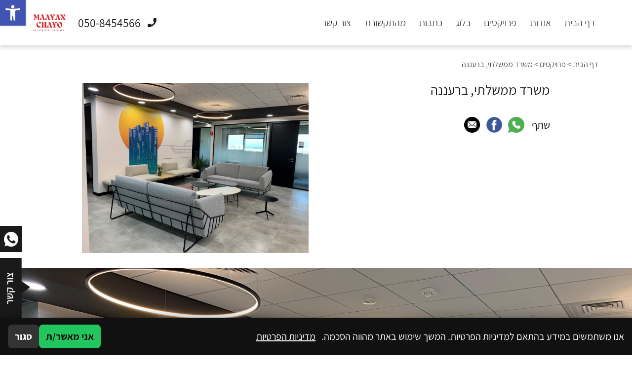

--- FILE ---
content_type: text/html; charset=UTF-8
request_url: https://maayanstudio.co.il/project/%D7%9E%D7%A9%D7%A8%D7%93-%D7%9E%D7%9E%D7%A9%D7%9C%D7%AA%D7%99-%D7%91%D7%A8%D7%A2%D7%A0%D7%A0%D7%94/
body_size: 24262
content:
<!DOCTYPE HTML>
<html dir="rtl" lang="he-IL">
<head>
	<meta charset="utf-8">
	<meta name="viewport" content="width=device-width, initial-scale=1.0, maximum-scale=1.0, user-scalable=no">
	<link rel="stylesheet" href="https://use.fontawesome.com/releases/v5.2.0/css/all.css" integrity="sha384-hWVjflwFxL6sNzntih27bfxkr27PmbbK/iSvJ+a4+0owXq79v+lsFkW54bOGbiDQ" crossorigin="anonymous">
  	<link rel="icon" href="https://maayanstudio.co.il/wp-content/uploads/2024/03/cropped-big-6-removebg-preview.png" type="image/x-icon" />
	<link rel="pingback" href="https://maayanstudio.co.il/xmlrpc.php" />
	<meta name='robots' content='index, follow, max-image-preview:large, max-snippet:-1, max-video-preview:-1' />
	<style>img:is([sizes="auto" i], [sizes^="auto," i]) { contain-intrinsic-size: 3000px 1500px }</style>
	
	<!-- This site is optimized with the Yoast SEO plugin v25.1 - https://yoast.com/wordpress/plugins/seo/ -->
	<title>משרד ממשלתי, ברעננה - מעין חיו מעצבת פנים</title>
	<link rel="canonical" href="https://maayanstudio.co.il/project/משרד-ממשלתי-ברעננה/" />
	<meta property="og:locale" content="he_IL" />
	<meta property="og:type" content="article" />
	<meta property="og:title" content="משרד ממשלתי, ברעננה - מעין חיו מעצבת פנים" />
	<meta property="og:url" content="https://maayanstudio.co.il/project/משרד-ממשלתי-ברעננה/" />
	<meta property="og:site_name" content="מעין חיו מעצבת פנים" />
	<meta property="article:modified_time" content="2024-03-20T13:58:12+00:00" />
	<meta property="og:image" content="http://maayanstudio.co.il/wp-content/uploads/2024/03/925399_12c67ffd59f34b8694ee7460d0e667ecmv2.jpeg" />
	<meta property="og:image:width" content="2560" />
	<meta property="og:image:height" content="1920" />
	<meta property="og:image:type" content="image/jpeg" />
	<meta name="twitter:card" content="summary_large_image" />
	<script type="application/ld+json" class="yoast-schema-graph">{"@context":"https://schema.org","@graph":[{"@type":"WebPage","@id":"https://maayanstudio.co.il/project/%d7%9e%d7%a9%d7%a8%d7%93-%d7%9e%d7%9e%d7%a9%d7%9c%d7%aa%d7%99-%d7%91%d7%a8%d7%a2%d7%a0%d7%a0%d7%94/","url":"https://maayanstudio.co.il/project/%d7%9e%d7%a9%d7%a8%d7%93-%d7%9e%d7%9e%d7%a9%d7%9c%d7%aa%d7%99-%d7%91%d7%a8%d7%a2%d7%a0%d7%a0%d7%94/","name":"משרד ממשלתי, ברעננה - מעין חיו מעצבת פנים","isPartOf":{"@id":"https://maayanstudio.co.il/#website"},"primaryImageOfPage":{"@id":"https://maayanstudio.co.il/project/%d7%9e%d7%a9%d7%a8%d7%93-%d7%9e%d7%9e%d7%a9%d7%9c%d7%aa%d7%99-%d7%91%d7%a8%d7%a2%d7%a0%d7%a0%d7%94/#primaryimage"},"image":{"@id":"https://maayanstudio.co.il/project/%d7%9e%d7%a9%d7%a8%d7%93-%d7%9e%d7%9e%d7%a9%d7%9c%d7%aa%d7%99-%d7%91%d7%a8%d7%a2%d7%a0%d7%a0%d7%94/#primaryimage"},"thumbnailUrl":"https://maayanstudio.co.il/wp-content/uploads/2024/03/925399_12c67ffd59f34b8694ee7460d0e667ecmv2.jpeg","datePublished":"2024-03-11T14:14:52+00:00","dateModified":"2024-03-20T13:58:12+00:00","breadcrumb":{"@id":"https://maayanstudio.co.il/project/%d7%9e%d7%a9%d7%a8%d7%93-%d7%9e%d7%9e%d7%a9%d7%9c%d7%aa%d7%99-%d7%91%d7%a8%d7%a2%d7%a0%d7%a0%d7%94/#breadcrumb"},"inLanguage":"he-IL","potentialAction":[{"@type":"ReadAction","target":["https://maayanstudio.co.il/project/%d7%9e%d7%a9%d7%a8%d7%93-%d7%9e%d7%9e%d7%a9%d7%9c%d7%aa%d7%99-%d7%91%d7%a8%d7%a2%d7%a0%d7%a0%d7%94/"]}]},{"@type":"ImageObject","inLanguage":"he-IL","@id":"https://maayanstudio.co.il/project/%d7%9e%d7%a9%d7%a8%d7%93-%d7%9e%d7%9e%d7%a9%d7%9c%d7%aa%d7%99-%d7%91%d7%a8%d7%a2%d7%a0%d7%a0%d7%94/#primaryimage","url":"https://maayanstudio.co.il/wp-content/uploads/2024/03/925399_12c67ffd59f34b8694ee7460d0e667ecmv2.jpeg","contentUrl":"https://maayanstudio.co.il/wp-content/uploads/2024/03/925399_12c67ffd59f34b8694ee7460d0e667ecmv2.jpeg","width":2560,"height":1920},{"@type":"BreadcrumbList","@id":"https://maayanstudio.co.il/project/%d7%9e%d7%a9%d7%a8%d7%93-%d7%9e%d7%9e%d7%a9%d7%9c%d7%aa%d7%99-%d7%91%d7%a8%d7%a2%d7%a0%d7%a0%d7%94/#breadcrumb","itemListElement":[{"@type":"ListItem","position":1,"name":"דף הבית","item":"https://maayanstudio.co.il/"},{"@type":"ListItem","position":2,"name":"פרויקטים","item":"https://maayanstudio.co.il/project/"},{"@type":"ListItem","position":3,"name":"משרד ממשלתי, ברעננה"}]},{"@type":"WebSite","@id":"https://maayanstudio.co.il/#website","url":"https://maayanstudio.co.il/","name":"מעין חיו מעצבת פנים","description":"","publisher":{"@id":"https://maayanstudio.co.il/#organization"},"potentialAction":[{"@type":"SearchAction","target":{"@type":"EntryPoint","urlTemplate":"https://maayanstudio.co.il/?s={search_term_string}"},"query-input":{"@type":"PropertyValueSpecification","valueRequired":true,"valueName":"search_term_string"}}],"inLanguage":"he-IL"},{"@type":"Organization","@id":"https://maayanstudio.co.il/#organization","name":"מעין חיו מעצבת פנים","url":"https://maayanstudio.co.il/","logo":{"@type":"ImageObject","inLanguage":"he-IL","@id":"https://maayanstudio.co.il/#/schema/logo/image/","url":"https://maayanstudio.co.il/wp-content/uploads/2024/03/cropped-big-6-removebg-preview.png","contentUrl":"https://maayanstudio.co.il/wp-content/uploads/2024/03/cropped-big-6-removebg-preview.png","width":512,"height":512,"caption":"מעין חיו מעצבת פנים"},"image":{"@id":"https://maayanstudio.co.il/#/schema/logo/image/"}}]}</script>
	<!-- / Yoast SEO plugin. -->


<link rel='dns-prefetch' href='//cdnjs.cloudflare.com' />
<link rel='stylesheet' id='wp-block-library-rtl-css' href='https://maayanstudio.co.il/wp-includes/css/dist/block-library/style-rtl.min.css?ver=6.8.1' type='text/css' media='all' />
<style id='classic-theme-styles-inline-css' type='text/css'>
/*! This file is auto-generated */
.wp-block-button__link{color:#fff;background-color:#32373c;border-radius:9999px;box-shadow:none;text-decoration:none;padding:calc(.667em + 2px) calc(1.333em + 2px);font-size:1.125em}.wp-block-file__button{background:#32373c;color:#fff;text-decoration:none}
</style>
<style id='global-styles-inline-css' type='text/css'>
:root{--wp--preset--aspect-ratio--square: 1;--wp--preset--aspect-ratio--4-3: 4/3;--wp--preset--aspect-ratio--3-4: 3/4;--wp--preset--aspect-ratio--3-2: 3/2;--wp--preset--aspect-ratio--2-3: 2/3;--wp--preset--aspect-ratio--16-9: 16/9;--wp--preset--aspect-ratio--9-16: 9/16;--wp--preset--color--black: #000000;--wp--preset--color--cyan-bluish-gray: #abb8c3;--wp--preset--color--white: #ffffff;--wp--preset--color--pale-pink: #f78da7;--wp--preset--color--vivid-red: #cf2e2e;--wp--preset--color--luminous-vivid-orange: #ff6900;--wp--preset--color--luminous-vivid-amber: #fcb900;--wp--preset--color--light-green-cyan: #7bdcb5;--wp--preset--color--vivid-green-cyan: #00d084;--wp--preset--color--pale-cyan-blue: #8ed1fc;--wp--preset--color--vivid-cyan-blue: #0693e3;--wp--preset--color--vivid-purple: #9b51e0;--wp--preset--gradient--vivid-cyan-blue-to-vivid-purple: linear-gradient(135deg,rgba(6,147,227,1) 0%,rgb(155,81,224) 100%);--wp--preset--gradient--light-green-cyan-to-vivid-green-cyan: linear-gradient(135deg,rgb(122,220,180) 0%,rgb(0,208,130) 100%);--wp--preset--gradient--luminous-vivid-amber-to-luminous-vivid-orange: linear-gradient(135deg,rgba(252,185,0,1) 0%,rgba(255,105,0,1) 100%);--wp--preset--gradient--luminous-vivid-orange-to-vivid-red: linear-gradient(135deg,rgba(255,105,0,1) 0%,rgb(207,46,46) 100%);--wp--preset--gradient--very-light-gray-to-cyan-bluish-gray: linear-gradient(135deg,rgb(238,238,238) 0%,rgb(169,184,195) 100%);--wp--preset--gradient--cool-to-warm-spectrum: linear-gradient(135deg,rgb(74,234,220) 0%,rgb(151,120,209) 20%,rgb(207,42,186) 40%,rgb(238,44,130) 60%,rgb(251,105,98) 80%,rgb(254,248,76) 100%);--wp--preset--gradient--blush-light-purple: linear-gradient(135deg,rgb(255,206,236) 0%,rgb(152,150,240) 100%);--wp--preset--gradient--blush-bordeaux: linear-gradient(135deg,rgb(254,205,165) 0%,rgb(254,45,45) 50%,rgb(107,0,62) 100%);--wp--preset--gradient--luminous-dusk: linear-gradient(135deg,rgb(255,203,112) 0%,rgb(199,81,192) 50%,rgb(65,88,208) 100%);--wp--preset--gradient--pale-ocean: linear-gradient(135deg,rgb(255,245,203) 0%,rgb(182,227,212) 50%,rgb(51,167,181) 100%);--wp--preset--gradient--electric-grass: linear-gradient(135deg,rgb(202,248,128) 0%,rgb(113,206,126) 100%);--wp--preset--gradient--midnight: linear-gradient(135deg,rgb(2,3,129) 0%,rgb(40,116,252) 100%);--wp--preset--font-size--small: 13px;--wp--preset--font-size--medium: 20px;--wp--preset--font-size--large: 36px;--wp--preset--font-size--x-large: 42px;--wp--preset--spacing--20: 0.44rem;--wp--preset--spacing--30: 0.67rem;--wp--preset--spacing--40: 1rem;--wp--preset--spacing--50: 1.5rem;--wp--preset--spacing--60: 2.25rem;--wp--preset--spacing--70: 3.38rem;--wp--preset--spacing--80: 5.06rem;--wp--preset--shadow--natural: 6px 6px 9px rgba(0, 0, 0, 0.2);--wp--preset--shadow--deep: 12px 12px 50px rgba(0, 0, 0, 0.4);--wp--preset--shadow--sharp: 6px 6px 0px rgba(0, 0, 0, 0.2);--wp--preset--shadow--outlined: 6px 6px 0px -3px rgba(255, 255, 255, 1), 6px 6px rgba(0, 0, 0, 1);--wp--preset--shadow--crisp: 6px 6px 0px rgba(0, 0, 0, 1);}:where(.is-layout-flex){gap: 0.5em;}:where(.is-layout-grid){gap: 0.5em;}body .is-layout-flex{display: flex;}.is-layout-flex{flex-wrap: wrap;align-items: center;}.is-layout-flex > :is(*, div){margin: 0;}body .is-layout-grid{display: grid;}.is-layout-grid > :is(*, div){margin: 0;}:where(.wp-block-columns.is-layout-flex){gap: 2em;}:where(.wp-block-columns.is-layout-grid){gap: 2em;}:where(.wp-block-post-template.is-layout-flex){gap: 1.25em;}:where(.wp-block-post-template.is-layout-grid){gap: 1.25em;}.has-black-color{color: var(--wp--preset--color--black) !important;}.has-cyan-bluish-gray-color{color: var(--wp--preset--color--cyan-bluish-gray) !important;}.has-white-color{color: var(--wp--preset--color--white) !important;}.has-pale-pink-color{color: var(--wp--preset--color--pale-pink) !important;}.has-vivid-red-color{color: var(--wp--preset--color--vivid-red) !important;}.has-luminous-vivid-orange-color{color: var(--wp--preset--color--luminous-vivid-orange) !important;}.has-luminous-vivid-amber-color{color: var(--wp--preset--color--luminous-vivid-amber) !important;}.has-light-green-cyan-color{color: var(--wp--preset--color--light-green-cyan) !important;}.has-vivid-green-cyan-color{color: var(--wp--preset--color--vivid-green-cyan) !important;}.has-pale-cyan-blue-color{color: var(--wp--preset--color--pale-cyan-blue) !important;}.has-vivid-cyan-blue-color{color: var(--wp--preset--color--vivid-cyan-blue) !important;}.has-vivid-purple-color{color: var(--wp--preset--color--vivid-purple) !important;}.has-black-background-color{background-color: var(--wp--preset--color--black) !important;}.has-cyan-bluish-gray-background-color{background-color: var(--wp--preset--color--cyan-bluish-gray) !important;}.has-white-background-color{background-color: var(--wp--preset--color--white) !important;}.has-pale-pink-background-color{background-color: var(--wp--preset--color--pale-pink) !important;}.has-vivid-red-background-color{background-color: var(--wp--preset--color--vivid-red) !important;}.has-luminous-vivid-orange-background-color{background-color: var(--wp--preset--color--luminous-vivid-orange) !important;}.has-luminous-vivid-amber-background-color{background-color: var(--wp--preset--color--luminous-vivid-amber) !important;}.has-light-green-cyan-background-color{background-color: var(--wp--preset--color--light-green-cyan) !important;}.has-vivid-green-cyan-background-color{background-color: var(--wp--preset--color--vivid-green-cyan) !important;}.has-pale-cyan-blue-background-color{background-color: var(--wp--preset--color--pale-cyan-blue) !important;}.has-vivid-cyan-blue-background-color{background-color: var(--wp--preset--color--vivid-cyan-blue) !important;}.has-vivid-purple-background-color{background-color: var(--wp--preset--color--vivid-purple) !important;}.has-black-border-color{border-color: var(--wp--preset--color--black) !important;}.has-cyan-bluish-gray-border-color{border-color: var(--wp--preset--color--cyan-bluish-gray) !important;}.has-white-border-color{border-color: var(--wp--preset--color--white) !important;}.has-pale-pink-border-color{border-color: var(--wp--preset--color--pale-pink) !important;}.has-vivid-red-border-color{border-color: var(--wp--preset--color--vivid-red) !important;}.has-luminous-vivid-orange-border-color{border-color: var(--wp--preset--color--luminous-vivid-orange) !important;}.has-luminous-vivid-amber-border-color{border-color: var(--wp--preset--color--luminous-vivid-amber) !important;}.has-light-green-cyan-border-color{border-color: var(--wp--preset--color--light-green-cyan) !important;}.has-vivid-green-cyan-border-color{border-color: var(--wp--preset--color--vivid-green-cyan) !important;}.has-pale-cyan-blue-border-color{border-color: var(--wp--preset--color--pale-cyan-blue) !important;}.has-vivid-cyan-blue-border-color{border-color: var(--wp--preset--color--vivid-cyan-blue) !important;}.has-vivid-purple-border-color{border-color: var(--wp--preset--color--vivid-purple) !important;}.has-vivid-cyan-blue-to-vivid-purple-gradient-background{background: var(--wp--preset--gradient--vivid-cyan-blue-to-vivid-purple) !important;}.has-light-green-cyan-to-vivid-green-cyan-gradient-background{background: var(--wp--preset--gradient--light-green-cyan-to-vivid-green-cyan) !important;}.has-luminous-vivid-amber-to-luminous-vivid-orange-gradient-background{background: var(--wp--preset--gradient--luminous-vivid-amber-to-luminous-vivid-orange) !important;}.has-luminous-vivid-orange-to-vivid-red-gradient-background{background: var(--wp--preset--gradient--luminous-vivid-orange-to-vivid-red) !important;}.has-very-light-gray-to-cyan-bluish-gray-gradient-background{background: var(--wp--preset--gradient--very-light-gray-to-cyan-bluish-gray) !important;}.has-cool-to-warm-spectrum-gradient-background{background: var(--wp--preset--gradient--cool-to-warm-spectrum) !important;}.has-blush-light-purple-gradient-background{background: var(--wp--preset--gradient--blush-light-purple) !important;}.has-blush-bordeaux-gradient-background{background: var(--wp--preset--gradient--blush-bordeaux) !important;}.has-luminous-dusk-gradient-background{background: var(--wp--preset--gradient--luminous-dusk) !important;}.has-pale-ocean-gradient-background{background: var(--wp--preset--gradient--pale-ocean) !important;}.has-electric-grass-gradient-background{background: var(--wp--preset--gradient--electric-grass) !important;}.has-midnight-gradient-background{background: var(--wp--preset--gradient--midnight) !important;}.has-small-font-size{font-size: var(--wp--preset--font-size--small) !important;}.has-medium-font-size{font-size: var(--wp--preset--font-size--medium) !important;}.has-large-font-size{font-size: var(--wp--preset--font-size--large) !important;}.has-x-large-font-size{font-size: var(--wp--preset--font-size--x-large) !important;}
:where(.wp-block-post-template.is-layout-flex){gap: 1.25em;}:where(.wp-block-post-template.is-layout-grid){gap: 1.25em;}
:where(.wp-block-columns.is-layout-flex){gap: 2em;}:where(.wp-block-columns.is-layout-grid){gap: 2em;}
:root :where(.wp-block-pullquote){font-size: 1.5em;line-height: 1.6;}
</style>
<link rel='stylesheet' id='contact-form-7-css' href='https://maayanstudio.co.il/wp-content/plugins/contact-form-7/includes/css/styles.css?ver=6.0.6' type='text/css' media='all' />
<link rel='stylesheet' id='contact-form-7-rtl-css' href='https://maayanstudio.co.il/wp-content/plugins/contact-form-7/includes/css/styles-rtl.css?ver=6.0.6' type='text/css' media='all' />
<style id='ilpc-inline-css' type='text/css'>

/* ===== Banner ===== */
.ilpc-banner{position:fixed;bottom:0;left:0;right:0;display:none;z-index:999999;background:#111;padding:14px 16px;gap:10px;align-items:center;justify-content:space-between;flex-wrap:wrap;direction:rtl;box-shadow:0 -6px 20px rgba(0,0,0,.25)}
/* banner text and links are always white */
.ilpc-banner .ilpc-text{ color: #fff !important; }
.ilpc-banner .ilpc-text a { color: #fff !important; text-decoration: underline; display: inline-block;}
.ilpc-actions{display:flex;gap:8px;align-items:center}
.ilpc-btn{border:0;border-radius:8px;padding:9px 14px;cursor:pointer;font-weight:600}
.ilpc-accept{background:#22c55e;color:#111}
.ilpc-close{background:#333;color:#fff}
.ilpc-text{line-height:1.4;}

/* ===== Keep forms layout; align right like native fields ===== */
.ilpc-field{width:100% !important}
.wpcf7 form .ilpc-consent-p{margin:10px 0 14px 0;padding:0}
.elementor-form .ilpc-field.elementor-field-group{margin:10px 0 14px 0}

/* Row content */
.ilpc-consent-wrap{width:100%;direction:rtl;text-align:right}
.ilpc-consent-wrap label{display:inline-block;margin:0;line-height:1.6;font-size:15px;}
.ilpc-consent-wrap input[type="checkbox"]{vertical-align:middle;margin:0 0 0 8px;}
.ilpc-consent-wrap a{ color: inherit; }

/* External consent (inserted AFTER the form) */
.ilpc-external-consent{width:100%;direction:rtl;text-align:right;margin:10px 0 14px 0}
.ilpc-external-consent label{display:inline-block;margin:0;line-height:1.6;font-size:15px;}
.ilpc-external-consent .ilpc-external-label{vertical-align:middle;}
.ilpc-external-consent a{ color: inherit; text-decoration: underline !important; display: inline-block;}

/* error */
.ilpc-error {color: red;}

/* Modal */
#ilpc-modal{position:fixed;inset:0;z-index:100000;display:none}
#ilpc-modal[aria-hidden="false"]{display:block}
.ilpc-backdrop{position:absolute;inset:0;background:rgba(0,0,0,.6)}
.ilpc-dialog{position:absolute;top:5vh;left:50%;transform:translateX(-50%);width:min(900px,92vw);height:90vh;background:#111;color:#fff;border-radius:12px;box-shadow:0 10px 40px rgba(0,0,0,.5);display:flex;flex-direction:column;overflow:hidden}
.ilpc-dialog .ilpc-modal-header{display:flex;align-items:center;justify-content:space-between;padding:10px 14px;background:#1f2937}
.ilpc-dialog .ilpc-modal-title{margin:0;font-size:16px}
.ilpc-dialog .ilpc-modal-close{background:#333;border:0;color:#fff;border-radius:8px;padding:6px 10px;cursor:pointer}
.ilpc-dialog .ilpc-modal-body{flex:1;min-height:0}
.ilpc-dialog .ilpc-frame{width:100%;height:100%;border:0;background:#fff}
.ilpc-dialog .ilpc-modal-footer{padding:8px 14px;background:#1f2937;text-align:left}
.ilpc-dialog .ilpc-modal-footer a{color:#61dafb}
.ilpc-modal-fallback{display:none}

</style>
<link rel='stylesheet' id='leos_seo-frontend-css' href='https://maayanstudio.co.il/wp-content/plugins/leos-seo/assets/css/frontend.css?ver=3.0.0' type='text/css' media='all' />
<link rel='stylesheet' id='pojo-a11y-css' href='https://maayanstudio.co.il/wp-content/plugins/pojo-accessibility/modules/legacy/assets/css/style.min.css?ver=1.0.0' type='text/css' media='all' />
<link rel='stylesheet' id='bootstrap-css' href='https://maayanstudio.co.il/wp-content/themes/SHLOMIT%20GLIKS/assets/styles/bootstrap_app.css?ver=1' type='text/css' media='all' />
<link rel='stylesheet' id='slick-css-css' href='https://maayanstudio.co.il/wp-content/themes/SHLOMIT%20GLIKS/assets/plugins/slick/slick.css?ver=1' type='text/css' media='all' />
<link rel='stylesheet' id='slick-theme-css-css' href='https://maayanstudio.co.il/wp-content/themes/SHLOMIT%20GLIKS/assets/plugins/slick/slick-theme.css?ver=1' type='text/css' media='all' />
<link rel='stylesheet' id='lightbox-css-css' href='https://maayanstudio.co.il/wp-content/themes/SHLOMIT%20GLIKS/assets/plugins/lightbox/src/css/lightbox.css?ver=1' type='text/css' media='all' />
<link rel='stylesheet' id='app-style-css' href='https://maayanstudio.co.il/wp-content/themes/SHLOMIT%20GLIKS/assets/styles/styles.css?ver=1' type='text/css' media='all' />
<link rel='stylesheet' id='fixed-css' href='https://maayanstudio.co.il/wp-content/themes/SHLOMIT%20GLIKS/style.css?ver=1764836655' type='text/css' media='all' />
<link rel='stylesheet' id='primary-style-css' href='https://maayanstudio.co.il/wp-content/themes/SHLOMIT%20GLIKS/style.css?ver=1764836655' type='text/css' media='all' />
<script type="text/javascript" src="https://maayanstudio.co.il/wp-includes/js/jquery/jquery.min.js?ver=3.7.1" id="jquery-core-js"></script>
<script type="text/javascript" src="https://maayanstudio.co.il/wp-includes/js/jquery/jquery-migrate.min.js?ver=3.4.1" id="jquery-migrate-js"></script>
<script type="text/javascript" src="https://cdnjs.cloudflare.com/ajax/libs/popper.js/1.14.3/umd/popper.min.js?ver=1" id="popper-js"></script>
<script type="text/javascript" src="https://maayanstudio.co.il/wp-content/themes/SHLOMIT%20GLIKS/node_modules/bootstrap/dist/js/bootstrap.min.js?ver=1" id="bootstrap-js"></script>
<script type="text/javascript" src="https://maayanstudio.co.il/wp-content/themes/SHLOMIT%20GLIKS/node_modules/wow.js/dist/wow.min.js?ver=1" id="wow-js"></script>
<!-- Google tag (gtag.js) -->
<script async src="https://www.googletagmanager.com/gtag/js?id=G-FT07Q70W50"></script>
<script>
  window.dataLayer = window.dataLayer || [];
  function gtag(){dataLayer.push(arguments);}
  gtag('js', new Date());

  gtag('config', 'G-FT07Q70W50');
</script>
<meta name="google-site-verification" content="KHp36ISJFQrZHnLo4TWVpW1o0j-PaYI-HKUvnEn3RfM" />
<!-- Google Tag Manager -->
<script>(function(w,d,s,l,i){w[l]=w[l]||[];w[l].push({'gtm.start':
new Date().getTime(),event:'gtm.js'});var f=d.getElementsByTagName(s)[0],
j=d.createElement(s),dl=l!='dataLayer'?'&l='+l:'';j.async=true;j.src=
'https://www.googletagmanager.com/gtm.js?id='+i+dl;f.parentNode.insertBefore(j,f);
})(window,document,'script','dataLayer','GTM-K7J7V58S');</script>
<!-- End Google Tag Manager -->
<!-- Google tag (gtag.js) -->
<script async src="https://www.googletagmanager.com/gtag/js?id=AW-16523428669"></script>
<script>
  window.dataLayer = window.dataLayer || [];
  function gtag(){dataLayer.push(arguments);}
  gtag('js', new Date());

  gtag('config', 'AW-16523428669');
</script>
<style type="text/css">
#pojo-a11y-toolbar .pojo-a11y-toolbar-toggle a{ background-color: #4054b2;	color: #ffffff;}
#pojo-a11y-toolbar .pojo-a11y-toolbar-overlay, #pojo-a11y-toolbar .pojo-a11y-toolbar-overlay ul.pojo-a11y-toolbar-items.pojo-a11y-links{ border-color: #4054b2;}
body.pojo-a11y-focusable a:focus{ outline-style: solid !important;	outline-width: 1px !important;	outline-color: #FF0000 !important;}
#pojo-a11y-toolbar{ top: 450 !important;}
#pojo-a11y-toolbar .pojo-a11y-toolbar-overlay{ background-color: #ffffff;}
#pojo-a11y-toolbar .pojo-a11y-toolbar-overlay ul.pojo-a11y-toolbar-items li.pojo-a11y-toolbar-item a, #pojo-a11y-toolbar .pojo-a11y-toolbar-overlay p.pojo-a11y-toolbar-title{ color: #333333;}
#pojo-a11y-toolbar .pojo-a11y-toolbar-overlay ul.pojo-a11y-toolbar-items li.pojo-a11y-toolbar-item a.active{ background-color: #4054b2;	color: #ffffff;}
@media (max-width: 767px) { #pojo-a11y-toolbar { top: 450px !important; } }</style><link rel="shortcut icon" type="image/jpeg" href="https://maayanstudio.co.il/wp-content/themes/SHLOMIT%20GLIKS/assets/img/favicon.jpeg" /><link rel="icon" href="https://maayanstudio.co.il/wp-content/uploads/2024/03/cropped-big-6-removebg-preview-32x32.png" sizes="32x32" />
<link rel="icon" href="https://maayanstudio.co.il/wp-content/uploads/2024/03/cropped-big-6-removebg-preview-192x192.png" sizes="192x192" />
<link rel="apple-touch-icon" href="https://maayanstudio.co.il/wp-content/uploads/2024/03/cropped-big-6-removebg-preview-180x180.png" />
<meta name="msapplication-TileImage" content="https://maayanstudio.co.il/wp-content/uploads/2024/03/cropped-big-6-removebg-preview-270x270.png" />
	<!-- HTML5 Shim and Respond.js IE8 support of HTML5 elements and media queries -->
	<!-- WARNING: Respond.js doesn't work if you view the page via file:// -->
	<!--[if lt IE 9]>
	<script src="https://oss.maxcdn.com/libs/html5shiv/3.7.0/html5shiv.js"></script>
	<script src="https://oss.maxcdn.com/libs/respond.js/1.3.0/respond.min.js"></script>
	<![endif]-->
  <meta name="google-site-verification" content="m1EL3kVeqapWDAuO4nF4Hkl4_hH6a3WdEbKZLkryMTA" /> <!--ALMOG-->
  </head>
<body class="rtl wp-singular project-template-default single single-project postid-1018 wp-theme-SHLOMITGLIKS prod">

<header class="sticky">
	<div class="container-fluid">
		<div class="row justify-content-md-between justify-content-center align-items-stretch">
			<div class="col-auto col-menu-header">
				<nav id="MainNav" class="h-100">
					<div id="MobNavBtn">
						<span></span>
						<span></span>
						<span></span>
					</div>
					<div class="main_menu h-100"><ul id="menu-header-menu" class=""><li id="menu-item-194" class="menu-item menu-item-type-post_type menu-item-object-page menu-item-home menu-item-194"><a href="https://maayanstudio.co.il/">דף הבית</a></li>
<li id="menu-item-1060" class="menu-item menu-item-type-post_type menu-item-object-page menu-item-1060"><a href="https://maayanstudio.co.il/%d7%90%d7%95%d7%93%d7%95%d7%aa/">אודות</a></li>
<li id="menu-item-197" class="menu-item menu-item-type-post_type menu-item-object-page menu-item-has-children menu-item-197"><a href="https://maayanstudio.co.il/%d7%a4%d7%a8%d7%95%d7%99%d7%a7%d7%98%d7%99%d7%9d/">פרויקטים</a>
<ul class="sub-menu">
	<li id="menu-item-1336" class="menu-item menu-item-type-taxonomy menu-item-object-project_cat menu-item-1336"><a href="https://maayanstudio.co.il/project_cat/%d7%9e%d7%a9%d7%a8%d7%93%d7%99%d7%9d/">משרדים</a></li>
	<li id="menu-item-1337" class="menu-item menu-item-type-taxonomy menu-item-object-project_cat menu-item-1337"><a href="https://maayanstudio.co.il/project_cat/%d7%a4%d7%a8%d7%98%d7%99/">פרטי</a></li>
</ul>
</li>
<li id="menu-item-1035" class="menu-item menu-item-type-taxonomy menu-item-object-category menu-item-1035"><a href="https://maayanstudio.co.il/category/%d7%91%d7%9c%d7%95%d7%92/">בלוג</a></li>
<li id="menu-item-1381" class="menu-item menu-item-type-taxonomy menu-item-object-category menu-item-1381"><a href="https://maayanstudio.co.il/category/%d7%9b%d7%aa%d7%91%d7%95%d7%aa/">כתבות</a></li>
<li id="menu-item-1405" class="menu-item menu-item-type-taxonomy menu-item-object-category menu-item-1405"><a href="https://maayanstudio.co.il/category/%d7%9e%d7%94%d7%aa%d7%a7%d7%a9%d7%95%d7%a8%d7%aa/">מהתקשורת</a></li>
<li id="menu-item-198" class="menu-item menu-item-type-post_type menu-item-object-page menu-item-198"><a href="https://maayanstudio.co.il/%d7%99%d7%a6%d7%99%d7%a8%d7%aa-%d7%a7%d7%a9%d7%a8/">צור קשר</a></li>
</ul></div>				</nav>
			</div>
			<div class="col-sm col-auto d-flex justify-content-end align-items-center">
									<a href="tel:050-8454566" class="header-tel">
						<img src="https://maayanstudio.co.il/wp-content/themes/SHLOMIT%20GLIKS/assets/iconsall/header-tel.png" alt="call">
						<span class="tel-number">
							050-8454566						</span>
					</a>
													<a href="/" class="logo">
						<img src="https://maayanstudio.co.il/wp-content/uploads/2024/03/final-logo.png" alt="logo">
					</a>
							</div>
		</div>
	</div>
</header>
<div class="fix-wrap">
			<a href="https://api.whatsapp.com/send?phone=972508454566" target="_blank" class="social-link">
			<img src="https://maayanstudio.co.il/wp-content/themes/SHLOMIT%20GLIKS/assets/iconsall/whatsapp-fix.png" alt="whatsapp-call">
		</a>
		<div class="pop-trigger">
		<img src="https://maayanstudio.co.il/wp-content/themes/SHLOMIT%20GLIKS/assets/iconsall/pop-trigger.png" alt="contact-us">
	</div>
	<div class="social-trigger">
		<img src="https://maayanstudio.co.il/wp-content/themes/SHLOMIT%20GLIKS/assets/iconsall/share-fix.png" alt="social-media-links">
		<div class="triggered-socials">
							<a href="https://www.instagram.com/maayan_chayo_interior_design/" target="_blank" class="social-link">
					<img src="https://maayanstudio.co.il/wp-content/themes/SHLOMIT%20GLIKS/assets/iconsall/large-instagram.png" alt="instagram">
				</a>
							<a href="https://www.youtube.com/@maayanchayo1925" target="_blank" class="social-link">
					<img src="https://maayanstudio.co.il/wp-content/themes/SHLOMIT%20GLIKS/assets/iconsall/large-youtube.png" alt="youtube">
				</a>
							<a href="https://www.linkedin.com/in/maayanchayo/" target="_blank" class="social-link">
					<img src="https://maayanstudio.co.il/wp-content/themes/SHLOMIT%20GLIKS/assets/iconsall/large-linkedin.png" alt="linkedin">
				</a>
							<a href="https://www.facebook.com/maayanchayo/" target="_blank" class="social-link">
					<img src="https://maayanstudio.co.il/wp-content/themes/SHLOMIT%20GLIKS/assets/iconsall/large-facebook.png" alt="facebook-call">
				</a>
					</div>
	</div>
</div>
<div class="pop-great"></div>
<div class="float-form">
	<div class="pop-form">
			<a href="/" class="logo mb-0">
			<img src="https://maayanstudio.co.il/wp-content/uploads/2024/03/final-logo.png" alt="logo">
		</a>
				<h2 class="pop-form-title mb-0">ליצירת קשר</h2>
			<h3 class="pop-form-subtitle">השאירו את הפרטים ואנו ניצור אתכם קשר</h3>
	
<div class="wpcf7 no-js" id="wpcf7-f73-p1018-o1" lang="he-IL" dir="rtl" data-wpcf7-id="73">
<div class="screen-reader-response"><p role="status" aria-live="polite" aria-atomic="true"></p> <ul></ul></div>
<form action="/project/%D7%9E%D7%A9%D7%A8%D7%93-%D7%9E%D7%9E%D7%A9%D7%9C%D7%AA%D7%99-%D7%91%D7%A8%D7%A2%D7%A0%D7%A0%D7%94/#wpcf7-f73-p1018-o1" method="post" class="wpcf7-form init use-floating-validation-tip" aria-label="Contact form" novalidate="novalidate" data-status="init">
<div style="display: none;">
<input type="hidden" name="_wpcf7" value="73" />
<input type="hidden" name="_wpcf7_version" value="6.0.6" />
<input type="hidden" name="_wpcf7_locale" value="he_IL" />
<input type="hidden" name="_wpcf7_unit_tag" value="wpcf7-f73-p1018-o1" />
<input type="hidden" name="_wpcf7_container_post" value="1018" />
<input type="hidden" name="_wpcf7_posted_data_hash" value="" />
<input type="hidden" name="_wpcf7_recaptcha_response" value="" />
</div>
<div class="form-row d-flex justify-content-center align-items-stretch">
	<div class="col-12">
		<p><span class="wpcf7-form-control-wrap" data-name="your-name"><input size="40" maxlength="400" class="wpcf7-form-control wpcf7-text wpcf7-validates-as-required" aria-required="true" aria-invalid="false" placeholder="שם מלא:" value="" type="text" name="your-name" /></span>
		</p>
	</div>
	<div class="col-12">
		<p><span class="wpcf7-form-control-wrap" data-name="your-phone"><input size="40" maxlength="400" class="wpcf7-form-control wpcf7-tel wpcf7-validates-as-required wpcf7-text wpcf7-validates-as-tel" aria-required="true" aria-invalid="false" placeholder="טלפון:" value="" type="tel" name="your-phone" /></span>
		</p>
	</div>
	<div class="col-12">
		<p><input class="wpcf7-form-control wpcf7-submit has-spinner" type="submit" value="אני מעוניין  בפגישת ייעוץ" />
		</p>
	</div>
</div><div class="wpcf7-form-control-wrap maspik-field">
                <label for="full-name-maspik-hp" class="wpcf7-form-control-label">Leave this field empty</label>
                <input size="1" type="text" autocomplete="off" aria-hidden="true" tabindex="-1" name="full-name-maspik-hp" id="full-name-maspik-hp" class="wpcf7-form-control wpcf7-text" placeholder="Leave this field empty">
            </div><div class="wpcf7-response-output" aria-hidden="true"></div>
</form>
</div>
</div></div>	<div class="container-fluid">
		<div class="row justify-content-center bread-row mb-0">
			<div class="col-xl-11 col-12">
				<p id="breadcrumbs"><span><span><a href="https://maayanstudio.co.il/">דף הבית</a></span> &gt; <span><a href="https://maayanstudio.co.il/project/">פרויקטים</a></span> &gt; <span class="breadcrumb_last" aria-current="page">משרד ממשלתי, ברעננה</span></span></p>			</div>
		</div>
	</div>
<article class="article-page-body page-body">
	<div class="container">
		<div class="row justify-content-between">
			<div class="col-lg-6 col-12 d-flex flex-column align-items-start mb-lg-0 mb-4">
				<h1 class="block-title mb-3">משרד ממשלתי, ברעננה</h1>
				<div class="base-output post-text-output">
									</div>
								<div class="share-items-line mt-3">
					<span class="share-text">
						שתף					</span>
					<a href="https://web.whatsapp.com/send?l=he&amp;phone=&amp;text=1018" target="_blank"
					   class="share-item">
						<img src="https://maayanstudio.co.il/wp-content/themes/SHLOMIT%20GLIKS/assets/iconsall/share-whatsapp.png" alt="share-by-whatsapp">
					</a>
					<a href="https://www.facebook.com/sharer/sharer.php?u=#1018" target="_blank"
					   class="share-item">
						<img src="https://maayanstudio.co.il/wp-content/themes/SHLOMIT%20GLIKS/assets/iconsall/share-facebook.png" alt="facebook">
					</a>
					<a class="share-item" href="mailto:?&subject=&body=1018">
						<img src="https://maayanstudio.co.il/wp-content/themes/SHLOMIT%20GLIKS/assets/iconsall/share-mail.png" alt="share-by-email">
					</a>
				</div>
			</div>
			<div class="col-lg-6 col-12">
<!--				if the customer want the form back-->
<!--				<div class="form-col-post">  -->
<!--					--><!--				</div>-->
				<img src="https://maayanstudio.co.il/wp-content/uploads/2024/03/925399_12c67ffd59f34b8694ee7460d0e667ecmv2.jpeg">
			</div>
		</div>
	</div>
</article>
	<div class="project-thumb my-4">
		<img src="https://maayanstudio.co.il/wp-content/uploads/2024/03/925399_12c67ffd59f34b8694ee7460d0e667ecmv2.jpeg" alt="project" class="w-100">
	</div>
<footer>
	<div class="footer-main">
		<a id="go-top">
			<img src="https://maayanstudio.co.il/wp-content/themes/SHLOMIT%20GLIKS/assets/iconsall/go-top.png" alt="to-top">
		</a>
					<div class="foo-form-wrap">
				<div class="container">
					<div class="row justify-content-center">
						<div class="col-12">
															<h2 class="pop-form-subtitle foo-form-title">השאירו את הפרטים ואנו ניצור אתכם קשר</h2>
														<div class="middle-form wow zoomIn">
								
<div class="wpcf7 no-js" id="wpcf7-f76-p1018-o2" lang="he-IL" dir="rtl" data-wpcf7-id="76">
<div class="screen-reader-response"><p role="status" aria-live="polite" aria-atomic="true"></p> <ul></ul></div>
<form action="/project/%D7%9E%D7%A9%D7%A8%D7%93-%D7%9E%D7%9E%D7%A9%D7%9C%D7%AA%D7%99-%D7%91%D7%A8%D7%A2%D7%A0%D7%A0%D7%94/#wpcf7-f76-p1018-o2" method="post" class="wpcf7-form init use-floating-validation-tip" aria-label="Contact form" novalidate="novalidate" data-status="init">
<div style="display: none;">
<input type="hidden" name="_wpcf7" value="76" />
<input type="hidden" name="_wpcf7_version" value="6.0.6" />
<input type="hidden" name="_wpcf7_locale" value="he_IL" />
<input type="hidden" name="_wpcf7_unit_tag" value="wpcf7-f76-p1018-o2" />
<input type="hidden" name="_wpcf7_container_post" value="1018" />
<input type="hidden" name="_wpcf7_posted_data_hash" value="" />
<input type="hidden" name="_wpcf7_recaptcha_response" value="" />
</div>
<div class="form-row d-flex justify-content-center align-items-stretch">
	<div class="col-xxl-3 col-md-4 col-12">
		<p><span class="wpcf7-form-control-wrap" data-name="your-name"><input size="40" maxlength="400" class="wpcf7-form-control wpcf7-text wpcf7-validates-as-required" aria-required="true" aria-invalid="false" placeholder="שם:" value="" type="text" name="your-name" /></span>
		</p>
	</div>
	<div class="col-xxl-3 col-md-4 col-12">
		<p><span class="wpcf7-form-control-wrap" data-name="your-phone"><input size="40" maxlength="400" class="wpcf7-form-control wpcf7-tel wpcf7-validates-as-required wpcf7-text wpcf7-validates-as-tel" aria-required="true" aria-invalid="false" placeholder="טלפון:" value="" type="tel" name="your-phone" /></span>
		</p>
	</div>
	<div class="col-xxl-3 col-12">
		<p><input class="wpcf7-form-control wpcf7-submit has-spinner" type="submit" value="להשארת פרטים לחצו כאן" />
		</p>
	</div>
</div><div class="wpcf7-form-control-wrap maspik-field">
                <label for="full-name-maspik-hp" class="wpcf7-form-control-label">Leave this field empty</label>
                <input size="1" type="text" autocomplete="off" aria-hidden="true" tabindex="-1" name="full-name-maspik-hp" id="full-name-maspik-hp" class="wpcf7-form-control wpcf7-text" placeholder="Leave this field empty">
            </div><div class="wpcf7-response-output" aria-hidden="true"></div>
</form>
</div>
							</div>
						</div>
					</div>
				</div>
			</div>
				<div class="container footer-container-menu">
			<div class="row justify-content-between align-items-start">
				<div class="col-xl-3 col-lg-auto col-sm-6 col-12 foo-menu">
					<h3 class="foo-title">
						תפריט ראשי 					</h3>
					<div class="menu-border-top">
						<div class="menu-footer-menu-container"><ul id="menu-footer-menu" class=""><li id="menu-item-1482" class="menu-item menu-item-type-post_type menu-item-object-post menu-item-1482"><a href="https://maayanstudio.co.il/%d7%a2%d7%99%d7%a6%d7%95%d7%91-%d7%9e%d7%a9%d7%a8%d7%93%d7%99%d7%9d/">עיצוב משרדים יוקרתי</a></li>
<li id="menu-item-1483" class="menu-item menu-item-type-post_type menu-item-object-post menu-item-1483"><a href="https://maayanstudio.co.il/%d7%a2%d7%99%d7%a6%d7%95%d7%91-%d7%9e%d7%a9%d7%a8%d7%93%d7%99%d7%9d/">עיצוב פנים משרדים</a></li>
<li id="menu-item-1484" class="menu-item menu-item-type-post_type menu-item-object-post menu-item-1484"><a href="https://maayanstudio.co.il/%d7%a2%d7%99%d7%a6%d7%95%d7%91-%d7%9e%d7%a9%d7%a8%d7%93%d7%99%d7%9d/">עיצוב פנים למשרדים</a></li>
<li id="menu-item-1485" class="menu-item menu-item-type-post_type menu-item-object-post menu-item-1485"><a href="https://maayanstudio.co.il/%d7%9e%d7%a2%d7%a6%d7%91-%d7%a4%d7%a0%d7%99%d7%9d-%d7%91%d7%a9%d7%a8%d7%95%d7%9f/">מעצב פנים בשרון</a></li>
<li id="menu-item-1486" class="menu-item menu-item-type-post_type menu-item-object-post menu-item-1486"><a href="https://maayanstudio.co.il/%d7%90%d7%93%d7%a8%d7%99%d7%9b%d7%9c%d7%95%d7%aa-%d7%9e%d7%a9%d7%a8%d7%93%d7%99%d7%9d/">אדריכלות משרדים</a></li>
<li id="menu-item-1487" class="menu-item menu-item-type-post_type menu-item-object-post menu-item-1487"><a href="https://maayanstudio.co.il/%d7%a2%d7%99%d7%a6%d7%95%d7%91-%d7%9e%d7%a9%d7%a8%d7%93%d7%99-%d7%94%d7%99%d7%99%d7%98%d7%a7/">עיצוב משרדי הייטק</a></li>
<li id="menu-item-1488" class="menu-item menu-item-type-post_type menu-item-object-post menu-item-1488"><a href="https://maayanstudio.co.il/%d7%a2%d7%99%d7%a6%d7%95%d7%91-%d7%a4%d7%a0%d7%98%d7%94%d7%90%d7%95%d7%96/">עיצוב פנטהאוז</a></li>
<li id="menu-item-1489" class="menu-item menu-item-type-post_type menu-item-object-post menu-item-1489"><a href="https://maayanstudio.co.il/%d7%a2%d7%99%d7%a6%d7%95%d7%91-%d7%9e%d7%a9%d7%a8%d7%93%d7%99%d7%9d-%d7%a7%d7%98%d7%a0%d7%99%d7%9d/">עיצוב משרדים קטנים</a></li>
<li id="menu-item-1490" class="menu-item menu-item-type-post_type menu-item-object-post menu-item-1490"><a href="https://maayanstudio.co.il/%d7%9e%d7%a2%d7%a6%d7%91%d7%aa-%d7%9e%d7%a9%d7%a8%d7%93%d7%99%d7%9d/">מעצבת משרדים</a></li>
<li id="menu-item-1491" class="menu-item menu-item-type-post_type menu-item-object-post menu-item-1491"><a href="https://maayanstudio.co.il/%d7%9e%d7%a2%d7%a6%d7%91%d7%aa-%d7%91%d7%aa%d7%99%d7%9d/">מעצבת בתים</a></li>
<li id="menu-item-1492" class="menu-item menu-item-type-post_type menu-item-object-post menu-item-1492"><a href="https://maayanstudio.co.il/%d7%a2%d7%99%d7%a6%d7%95%d7%91-%d7%a4%d7%a0%d7%99%d7%9d/">עיצוב פנים מודרני קלאסי</a></li>
<li id="menu-item-1493" class="menu-item menu-item-type-post_type menu-item-object-post menu-item-1493"><a href="https://maayanstudio.co.il/%d7%9e%d7%a2%d7%a6%d7%91%d7%aa-%d7%a4%d7%a0%d7%99%d7%9d-%d7%91%d7%a8%d7%a2%d7%a0%d7%a0%d7%94/">מעצבת פנים ברעננה</a></li>
<li id="menu-item-1494" class="menu-item menu-item-type-post_type menu-item-object-post menu-item-1494"><a href="https://maayanstudio.co.il/%d7%9e%d7%a2%d7%a6%d7%91%d7%aa-%d7%a4%d7%a0%d7%99%d7%9d-%d7%91%d7%9e%d7%a8%d7%9b%d7%96/">מעצבת פנים במרכז</a></li>
<li id="menu-item-1495" class="menu-item menu-item-type-post_type menu-item-object-post menu-item-1495"><a href="https://maayanstudio.co.il/%d7%9e%d7%a2%d7%a6%d7%91%d7%aa-%d7%a4%d7%a0%d7%99%d7%9d-%d7%91%d7%a9%d7%a8%d7%95%d7%9f/">מעצבת פנים בשרון</a></li>
<li id="menu-item-1587" class="menu-item menu-item-type-post_type menu-item-object-page menu-item-privacy-policy menu-item-1587"><a rel="privacy-policy" href="https://maayanstudio.co.il/privacy-policy/">מדיניות פרטיות</a></li>
</ul></div>					</div>
				</div>
				<div class="col-lg col-12 foo-menu foo-links-menu">
										<h3 class="foo-title">
						פרויקטים שלנו					</h3>
					<div class="menu-border-top">
						<div class="menu-%d7%aa%d7%a4%d7%a8%d7%99%d7%98-%d7%a2%d7%9d-%d7%a7%d7%99%d7%a9%d7%95%d7%a8%d7%99%d7%9d-container"><ul id="menu-%d7%aa%d7%a4%d7%a8%d7%99%d7%98-%d7%a2%d7%9d-%d7%a7%d7%99%d7%a9%d7%95%d7%a8%d7%99%d7%9d" class="hop-hey three-columns"><li id="menu-item-1428" class="menu-item menu-item-type-post_type menu-item-object-project menu-item-1428"><a href="https://maayanstudio.co.il/project/%d7%90%d7%99%d7%96%d7%99%d7%a1%d7%a0%d7%93-%d7%aa%d7%9c-%d7%90%d7%91%d7%99%d7%91/">איזיסנד, תל אביב</a></li>
<li id="menu-item-1431" class="menu-item menu-item-type-post_type menu-item-object-project menu-item-1431"><a href="https://maayanstudio.co.il/project/%d7%9e%d7%95%d7%a2%d7%a6%d7%aa-%d7%a2%d7%a0%d7%a3-%d7%94%d7%9c%d7%95%d7%9c-%d7%91%d7%99%d7%aa-%d7%94%d7%98%d7%a8%d7%9e%d7%99%d7%a0%d7%9c-%d7%90%d7%95%d7%a8-%d7%99%d7%94%d7%95%d7%93%d7%94/">המועצה לענף הלול</a></li>
<li id="menu-item-1434" class="menu-item menu-item-type-post_type menu-item-object-project menu-item-1434"><a href="https://maayanstudio.co.il/project/%d7%a0%d7%9e%d7%95%d7%92%d7%95-%d7%91%d7%99%d7%aa-%d7%90%d7%9e%d7%a6%d7%95%d7%a8-%d7%94%d7%a8%d7%a6%d7%9c%d7%99%d7%94/">נמוגו – בית אמצור, הרצליה</a></li>
<li id="menu-item-1435" class="menu-item menu-item-type-post_type menu-item-object-project menu-item-1435"><a href="https://maayanstudio.co.il/project/%d7%a0%d7%9e%d7%95%d7%92%d7%95-%d7%91%d7%99%d7%aa-%d7%90%d7%9e%d7%a6%d7%95%d7%a8-%d7%94%d7%a8%d7%a6%d7%9c%d7%99%d7%94-%d7%aa%d7%95%d7%a1%d7%a4%d7%aa-%d7%a7%d7%95%d7%9e%d7%94/">נמוגו – בית אמצור תוספת קומה</a></li>
<li id="menu-item-1438" class="menu-item menu-item-type-post_type menu-item-object-project menu-item-1438"><a href="https://maayanstudio.co.il/project/%d7%a1%d7%a7%d7%95%d7%a4%d7%9c%d7%99-%d7%91%d7%99%d7%aa-%d7%90%d7%9e%d7%a6%d7%95%d7%a8-%d7%94%d7%a8%d7%a6%d7%9c%d7%99%d7%94/">סקופלי – בית אמצור, הרצליה</a></li>
<li id="menu-item-1439" class="menu-item menu-item-type-post_type menu-item-object-project menu-item-1439"><a href="https://maayanstudio.co.il/project/%d7%a7%d7%a0%d7%90%d7%91%d7%95-%d7%a8%d7%9e%d7%aa-%d7%94%d7%97%d7%99%d7%9c-%d7%aa%d7%9c-%d7%90%d7%91%d7%99%d7%91/">קנאבו – רמת החיל, תל אביב</a></li>
<li id="menu-item-1440" class="menu-item menu-item-type-post_type menu-item-object-project menu-item-1440"><a href="https://maayanstudio.co.il/project/%d7%a8%d7%95%d7%91%d7%95%d7%98%d7%99%d7%a7%d7%94-%d7%9b%d7%97%d7%95%d7%9c-%d7%9c%d7%91%d7%9f-%d7%91%d7%99%d7%aa-%d7%a7%d7%9c%d7%a7%d7%90-%d7%aa%d7%9c-%d7%90%d7%91%d7%99%d7%91/">רובוטיקה כחול לבן</a></li>
<li id="menu-item-1430" class="menu-item menu-item-type-post_type menu-item-object-project menu-item-1430"><a href="https://maayanstudio.co.il/project/%d7%91%d7%99%d7%aa-%d7%a4%d7%a8%d7%98%d7%99-%d7%a8%d7%a2%d7%a0%d7%a0%d7%94/">בית פרטי, רעננה</a></li>
<li id="menu-item-1429" class="menu-item menu-item-type-post_type menu-item-object-project menu-item-1429"><a href="https://maayanstudio.co.il/project/%d7%91%d7%99%d7%aa-%d7%a4%d7%a8%d7%98%d7%99-%d7%99%d7%a8%d7%95%d7%a9%d7%9c%d7%99%d7%9d/">בית פרטי, ירושלים</a></li>
<li id="menu-item-1441" class="menu-item menu-item-type-post_type menu-item-object-project menu-item-1441"><a href="https://maayanstudio.co.il/project/%d7%a9%d7%99%d7%a4%d7%95%d7%a5-%d7%93%d7%99%d7%a8%d7%94-%d7%aa%d7%9c-%d7%90%d7%91%d7%99%d7%91/">שיפוץ דירה, תל אביב</a></li>
<li id="menu-item-1442" class="menu-item menu-item-type-post_type menu-item-object-project menu-item-1442"><a href="https://maayanstudio.co.il/project/%d7%aa%d7%9b%d7%a0%d7%95%d7%9f-%d7%95%d7%a2%d7%99%d7%a6%d7%95%d7%91-%d7%97%d7%a0%d7%95%d7%aa-%d7%a7%d7%95%d7%a1%d7%9e%d7%98%d7%99%d7%a7%d7%94-%d7%a8%d7%9e%d7%aa-%d7%94%d7%a9%d7%a8%d7%95%d7%9f/">תכנון ועיצוב חנות קוסמטיקה</a></li>
<li id="menu-item-1432" class="menu-item menu-item-type-post_type menu-item-object-project current-menu-item menu-item-1432"><a href="https://maayanstudio.co.il/project/%d7%9e%d7%a9%d7%a8%d7%93-%d7%9e%d7%9e%d7%a9%d7%9c%d7%aa%d7%99-%d7%91%d7%a8%d7%a2%d7%a0%d7%a0%d7%94/" aria-current="page">משרד ממשלתי, ברעננה</a></li>
<li id="menu-item-1433" class="menu-item menu-item-type-post_type menu-item-object-project menu-item-1433"><a href="https://maayanstudio.co.il/project/%d7%9e%d7%a9%d7%a8%d7%93-%d7%a8%d7%95%d7%97-%d7%9e%d7%95%d7%93%d7%99%d7%a2%d7%99%d7%9f/">משרד רו&quot;ח, מודיעין</a></li>
<li id="menu-item-1436" class="menu-item menu-item-type-post_type menu-item-object-project menu-item-1436"><a href="https://maayanstudio.co.il/project/%d7%a0%d7%9e%d7%95%d7%92%d7%95-%d7%91%d7%95%d7%a1%d7%98%d7%95%d7%9f/">נמוגו בוסטון</a></li>
</ul></div>					</div>
				</div>
				<div class="col-xl-2 col-lg-3 col-sm-6 col-12 foo-menu contacts-footer-menu">
					<h3 class="foo-title">
						פרטי התקשרות 					</h3>
					<div class="menu-border-top">
						<ul class="contact-list d-flex flex-column">
															<li>
									<a href="tel:050-8454566" class="contact-info-footer">
										<svg xmlns="http://www.w3.org/2000/svg" width="18" height="18" viewBox="0 0 18 18"><g><g><path fill="#fff" d="M3.766 10.988c.369-.377.814-.58 1.286-.58.467 0 .917.2 1.3.577l1.203 1.181c.099-.053.198-.102.293-.15.137-.068.266-.131.376-.2 1.126-.704 2.15-1.622 3.131-2.811.476-.591.795-1.09 1.027-1.596-.312-.282-.6-.573-.882-.855-.107-.104-.213-.215-.32-.318-.799-.787-.799-1.807 0-2.594l1.039-1.024c.118-.115.24-.237.353-.356.229-.232.468-.472.716-.697.368-.36.81-.551 1.274-.551.464 0 .913.191 1.293.551l.008.006 1.293 1.287c.487.48.765 1.064.826 1.743.091 1.095-.236 2.115-.487 2.781-.616 1.639-1.537 3.158-2.91 4.784a17.852 17.852 0 0 1-5.961 4.599c-.875.41-2.043.893-3.348.975-.08.004-.164.008-.24.008-.878 0-1.616-.312-2.195-.93-.004-.008-.011-.012-.015-.019-.198-.237-.426-.45-.666-.678a16.21 16.21 0 0 1-.494-.484c-.377-.385-.575-.837-.575-1.297 0-.465.202-.912.586-1.286zm-1.362 3.948c.004 0 .004.004 0 0 .148.158.3.3.464.457.247.233.498.477.734.75.384.405.837.596 1.43.596.058 0 .118 0 .176-.004 1.13-.07 2.18-.506 2.967-.876a16.862 16.862 0 0 0 5.615-4.334c1.297-1.541 2.164-2.965 2.739-4.494.354-.934.483-1.661.426-2.347a1.708 1.708 0 0 0-.525-1.113l-1.297-1.278c-.187-.173-.385-.267-.578-.267-.24 0-.434.143-.556.262a19.378 19.378 0 0 0-.696.682c-.118.12-.24.24-.361.365l-1.04 1.022c-.402.398-.402.765 0 1.163.111.108.218.217.328.322.32.322.624.621.955.914.007.007.015.012.019.02.327.322.266.636.198.85l-.012.035c-.27.643-.65 1.25-1.228 1.975l-.004.003c-1.05 1.274-2.157 2.268-3.378 3.029a5.055 5.055 0 0 1-.468.251 4.65 4.65 0 0 0-.377.198.838.838 0 0 1-.422.121c-.316 0-.514-.195-.578-.258l-1.301-1.283c-.13-.127-.335-.28-.575-.28-.236 0-.43.146-.548.273l-.007.007-2.096 2.066c-.392.382-.392.776-.004 1.173zM8.27 4.211a4.848 4.848 0 0 0-2.625 1.343A4.755 4.755 0 0 0 4.283 8.14a.508.508 0 0 1-.506.42c-.03 0-.057-.005-.087-.008a.508.508 0 0 1-.423-.584 5.756 5.756 0 0 1 1.648-3.13A5.895 5.895 0 0 1 8.09 3.213a.515.515 0 0 1 .594.412.502.502 0 0 1-.415.585zM.007 7.822A9.469 9.469 0 0 1 2.72 2.667 9.714 9.714 0 0 1 7.95-.006a.511.511 0 0 1 .59.413.509.509 0 0 1-.422.584 8.702 8.702 0 0 0-4.676 2.387A8.453 8.453 0 0 0 1.02 7.986a.508.508 0 0 1-.593.412.497.497 0 0 1-.419-.576z"/></g></g></svg>										050-8454566									</a>
								</li>
																						<li>
									<a href="https://waze.com/ul?q=הקשת, רעננה"
									   class="contact-info-footer" target="_blank">
										<svg xmlns="http://www.w3.org/2000/svg" width="14" height="20" viewBox="0 0 14 20"><g><g><path fill="#fff" d="M9.62 6.934A2.56 2.56 0 0 1 7.063 9.49a2.56 2.56 0 0 1-2.555-2.556 2.559 2.559 0 0 1 2.555-2.557 2.56 2.56 0 0 1 2.555 2.557zm-.731 0a1.827 1.827 0 0 0-1.825-1.825 1.826 1.826 0 0 0 0 3.65c1.006 0 1.825-.819 1.825-1.825zm3.71 4.966L7 19.993l-5.608-8.104C-.7 9.099-.397 4.494 2.05 2.046A6.952 6.952 0 0 1 7-.004c1.869 0 3.627.727 4.949 2.05 2.447 2.448 2.75 7.054.65 9.854zm-1.166-9.337A6.231 6.231 0 0 0 6.999.725a6.23 6.23 0 0 0-4.433 1.838C.358 4.77.086 8.93 1.984 11.463l5.015 7.246 5.008-7.235c1.906-2.543 1.634-6.703-.574-8.911z"/></g></g></svg>										הקשת, רעננה									</a>
								</li>
																						<li>
									<a href="mailto:maayanchayo@gmail.com" class="contact-info-footer">
										<svg xmlns="http://www.w3.org/2000/svg" width="18" height="14" viewBox="0 0 18 14"><g><g><path fill="#fff" d="M14.573 10.807a.275.275 0 0 1-.198-.086l-3.34-3.429a.306.306 0 0 1-.024-.027l-.946.903a1.54 1.54 0 0 1-1.066.422c-.386 0-.771-.141-1.065-.421l-.946-.903a.304.304 0 0 1-.024.026l-3.34 3.429a.275.275 0 0 1-.199.086.279.279 0 0 1-.212-.1.337.337 0 0 1 .013-.448L6.55 6.848.647 1.214a1.023 1.023 0 0 0-.067.366v10.827c0 .525.39.953.87.953H16.55c.48 0 .87-.428.87-.953V1.58c0-.13-.023-.253-.066-.365l-5.904 5.632 3.323 3.412c.117.119.123.32.013.447a.278.278 0 0 1-.212.101zm1.976 3.188H1.45c-.8 0-1.45-.712-1.45-1.588V1.58C0 .704.65-.007 1.45-.007H16.55c.8 0 1.45.711 1.45 1.587v10.827c0 .876-.65 1.588-1.45 1.588zM1.45.628c-.15 0-.29.042-.413.115l7.278 6.946c.37.355.998.355 1.368 0l7.28-6.945a.808.808 0 0 0-.414-.116z"/></g></g></svg>										maayanchayo@gmail.com									</a>
								</li>
													</ul>
													<a class="logo foo-logo" href="/">
								<img src="https://maayanstudio.co.il/wp-content/uploads/2024/03/final-logo.png" alt="logo-shlomit-gliks">
							</a>
												<div class="footer-contacts">
															<a href="https://www.instagram.com/maayan_chayo_interior_design/" target="_blank" class="social-link">
									<img src="https://maayanstudio.co.il/wp-content/themes/SHLOMIT%20GLIKS/assets/iconsall/large-instagram.png" alt="instagram">
								</a>
															<a href="https://www.facebook.com/maayanchayo/" target="_blank" class="social-link">
									<img src="https://maayanstudio.co.il/wp-content/themes/SHLOMIT%20GLIKS/assets/iconsall/large-facebook.png" alt="facebook">
								</a>
															<a href="https://www.youtube.com/@maayanchayo1925" target="_blank" class="social-link">
									<img src="https://maayanstudio.co.il/wp-content/themes/SHLOMIT%20GLIKS/assets/iconsall/large-youtube.png" alt="youtube">
								</a>
															<a href="https://www.linkedin.com/in/maayanchayo/" target="_blank" class="social-link">
									<img src="https://maayanstudio.co.il/wp-content/themes/SHLOMIT%20GLIKS/assets/iconsall/large-linkedin.png" alt="linkedin">
								</a>
															<a href="https://api.whatsapp.com/send?phone=972508454566" target="_blank" class="social-link">
									<img src="https://maayanstudio.co.il/wp-content/themes/SHLOMIT%20GLIKS/assets/iconsall/large-whatsapp.png" alt="whatsapp-call">
								</a>
													</div>
					</div>
				</div>
			</div>
		</div>
	</div>
	<div id="leos">
		<a href="http://www.leos.co.il/" title="לאוס מדיה ואינטראקטיב">
			<img src="https://maayanstudio.co.il/wp-content/themes/SHLOMIT%20GLIKS/assets/img/leos_logo.png"
				 alt="" title="קידום אתרים עם לאוס מדיה ואינטראקטיב | חברה לקידום אתרים ובניית אתרים" />
			<span></span>
		</a>
	</div>
</footer>
<script type="speculationrules">
{"prefetch":[{"source":"document","where":{"and":[{"href_matches":"\/*"},{"not":{"href_matches":["\/wp-*.php","\/wp-admin\/*","\/wp-content\/uploads\/*","\/wp-content\/*","\/wp-content\/plugins\/*","\/wp-content\/themes\/SHLOMIT%20GLIKS\/*","\/*\\?(.+)"]}},{"not":{"selector_matches":"a[rel~=\"nofollow\"]"}},{"not":{"selector_matches":".no-prefetch, .no-prefetch a"}}]},"eagerness":"conservative"}]}
</script>
<!-- Google Tag Manager (noscript) -->
<noscript><iframe src="https://www.googletagmanager.com/ns.html?id=GTM-K7J7V58S"
height="0" width="0" style="display:none;visibility:hidden"></iframe></noscript>
<!-- End Google Tag Manager (noscript) -->
        <script type="text/javascript">
            // Check if the plugin is loaded only once
            if (typeof window.maspikLoaded === "undefined") {
                window.maspikLoaded = true;
                
                // Function to check if form should be excluded
                function shouldExcludeForm(form) {
                    var classes = form.className.split(' ');
                    return classes.some(function(className) {
                        return className.toLowerCase().includes('search');
                    });
                }
                
                                // Function to add the hidden fields
                function addMaspikHiddenFields(form) {
                    // Check if the fields already exist
                    if (form.querySelector(".maspik-field")) return;

                    // Check if the form is already submitted
                    if (form.dataset.maspikProcessed) return;
                    form.dataset.maspikProcessed = true;

                    // Common attributes for the fields
                    var commonAttributes = {
                        "aria-hidden": "true",
                        tabindex: "-1",
                        autocomplete: "off",
                        class: "maspik-field"
                    };

                    var hiddenFieldStyles = {
                        position: "absolute",
                        left: "-99999px"
                    };

                    // Function to create a hidden field
                    function createHiddenField(attributes, styles) {
                        var field = document.createElement("input");
                        for (var attr in attributes) {
                            field.setAttribute(attr, attributes[attr]);
                        }
                        for (var style in styles) {
                            field.style[style] = styles[style];
                        }
                        return field;
                    }

                                        // Add Honeypot field if enabled
                    var honeypot = createHiddenField({
                        type: "text",
                        name: "full-name-maspik-hp",
                        id: "full-name-maspik-hp",
                        class: form.className + " maspik-field",
                        placeholder: "Leave this field empty"
                    }, hiddenFieldStyles);
                    form.appendChild(honeypot);
                    
                                    }

                //on load
                document.addEventListener("DOMContentLoaded", function() {
                    var forms = document.querySelectorAll("form");
                    forms.forEach(function(form) {
                        // Only add fields if form is not excluded
                        if (!shouldExcludeForm(form)) {
                            addMaspikHiddenFields(form);
                        }
                    });
                });

                // Add the fields when the form is submitted
                document.addEventListener("submit", function(e) {
                    if (e.target.tagName === "FORM") {
                        // Only add fields if form is not excluded
                        if (!shouldExcludeForm(e.target)) {
                            addMaspikHiddenFields(e.target);
                                                    }
                    }
                }, true);
                
                            }
        </script>
        <style>
            .maspik-field { 
                display: none !important; 
                pointer-events: none !important;
                opacity: 0 !important;
                position: absolute !important;
                left: -99999px !important;
            }
        </style>
        <script type="text/javascript" src="https://maayanstudio.co.il/wp-includes/js/dist/hooks.min.js?ver=4d63a3d491d11ffd8ac6" id="wp-hooks-js"></script>
<script type="text/javascript" src="https://maayanstudio.co.il/wp-includes/js/dist/i18n.min.js?ver=5e580eb46a90c2b997e6" id="wp-i18n-js"></script>
<script type="text/javascript" id="wp-i18n-js-after">
/* <![CDATA[ */
wp.i18n.setLocaleData( { 'text direction\u0004ltr': [ 'rtl' ] } );
/* ]]> */
</script>
<script type="text/javascript" src="https://maayanstudio.co.il/wp-content/plugins/contact-form-7/includes/swv/js/index.js?ver=6.0.6" id="swv-js"></script>
<script type="text/javascript" id="contact-form-7-js-before">
/* <![CDATA[ */
var wpcf7 = {
    "api": {
        "root": "https:\/\/maayanstudio.co.il\/wp-json\/",
        "namespace": "contact-form-7\/v1"
    }
};
/* ]]> */
</script>
<script type="text/javascript" src="https://maayanstudio.co.il/wp-content/plugins/contact-form-7/includes/js/index.js?ver=6.0.6" id="contact-form-7-js"></script>
<script type="text/javascript" id="ilpc-js-before">
/* <![CDATA[ */
window.ILPC={"policyUrl":"https:\/\/maayanstudio.co.il\/privacy-policy\/","label":"\u05e7\u05e8\u05d0\u05ea\u05d9 \u05d5\u05d0\u05e0\u05d9 \u05de\u05d0\u05e9\u05e8\/\u05ea \u05d0\u05ea \u05de\u05d3\u05d9\u05e0\u05d9\u05d5\u05ea \u05d4\u05e4\u05e8\u05d8\u05d9\u05d5\u05ea \u05e9\u05dc \u05d4\u05d0\u05ea\u05e8, \u05d5\u05de\u05e1\u05db\u05d9\u05dd\/\u05d4 \u05dc\u05e9\u05de\u05d9\u05e8\u05ea \u05d4\u05de\u05d9\u05d3\u05e2 \u05dc\u05e6\u05d5\u05e8\u05da \u05d8\u05d9\u05e4\u05d5\u05dc \u05d1\u05e4\u05e0\u05d9\u05d9\u05ea\u05d9 (\u05d7\u05d5\u05d1\u05d4)","btn":"\u05d0\u05e0\u05d9 \u05de\u05d0\u05e9\u05e8\/\u05ea","bannerText":"\u05d0\u05e0\u05d5 \u05de\u05e9\u05ea\u05de\u05e9\u05d9\u05dd \u05d1\u05de\u05d9\u05d3\u05e2 \u05d1\u05d4\u05ea\u05d0\u05dd \u05dc\u05de\u05d3\u05d9\u05e0\u05d9\u05d5\u05ea \u05d4\u05e4\u05e8\u05d8\u05d9\u05d5\u05ea. \u05d4\u05de\u05e9\u05da \u05e9\u05d9\u05de\u05d5\u05e9 \u05d1\u05d0\u05ea\u05e8 \u05de\u05d4\u05d5\u05d5\u05d4 \u05d4\u05e1\u05db\u05de\u05d4.","days":180,"enableBanner":true,"enableCF7":true,"enableElementor":true,"enableModal":true,"modalTitle":"\u05de\u05d3\u05d9\u05e0\u05d9\u05d5\u05ea \u05d4\u05e4\u05e8\u05d8\u05d9\u05d5\u05ea","cookie":"ilpc_consent","label_color":"","label_size":15,"label_font":""};
/* ]]> */
</script>
<script type="text/javascript" id="ilpc-js-after">
/* <![CDATA[ */
(function(){
  const cfg = window.ILPC||{};

  function hasConsent(){ try{ if(localStorage.getItem(cfg.cookie)==='1') return true; }catch(e){} return document.cookie.indexOf(cfg.cookie+'=1')!==-1; }
  function setConsent(){ try{ localStorage.setItem(cfg.cookie,'1'); }catch(e){} var d=new Date(); d.setTime(d.getTime()+ (cfg.days*24*60*60*1000)); document.cookie=cfg.cookie+'=1; expires='+d.toUTCString()+'; path=/; SameSite=Lax'; hideBanner(); }
  function showBanner(){ var b=document.getElementById('ilpc-banner'); if(b){ b.style.display='flex'; b.setAttribute('aria-hidden','false'); } }
  function hideBanner(){ var b=document.getElementById('ilpc-banner'); if(b){ b.style.display='none'; b.setAttribute('aria-hidden','true'); } }

  // parse "rgb(a)" strings -> [r,g,b,a]
  function parseRGBA(s){
    if(!s) return null;
    var m = /rgba?\s*\(\s*([0-9]+)\s*,\s*([0-9]+)\s*,\s*([0-9]+)(?:\s*,\s*([0-9\.]+))?\s*\)/i.exec(s);
    if(!m) return null;
    return [parseInt(m[1],10), parseInt(m[2],10), parseInt(m[3],10), m[4]!==undefined ? parseFloat(m[4]) : 1];
  }

  // find the first non-transparent background-color up the tree
  function findBackgroundColor(elem){
    var el = elem;
    while(el && el !== document){
      try{
        var cs = window.getComputedStyle(el);
        var bg = cs && cs.backgroundColor;
        var parsed = parseRGBA(bg);
        if(parsed && parsed.length>=4){
          var a = parsed[3];
          if(a === undefined || a > 0.01){
            // return rgb
            return {r: parsed[0], g: parsed[1], b: parsed[2], a: a};
          }
        }
      }catch(e){}
      el = el.parentElement;
    }
    // fallback to white
    return {r:255,g:255,b:255,a:1};
  }

  function luminance(r,g,b){
    var Rs = r/255, Gs = g/255, Bs = b/255;
    function lin(c){ return c<=0.03928 ? c/12.92 : Math.pow((c+0.055)/1.055,2.4); }
    var R = lin(Rs), G = lin(Gs), B = lin(Bs);
    return 0.2126*R + 0.7152*G + 0.0722*B;
  }

  function contrastColorForBg(bg){
    var L = luminance(bg.r,bg.g,bg.b);
    return (L < 0.5) ? '#ffffff' : '#111111';
  }

  function createExternalConsentNode(text){
    var wrapper = document.createElement('div');
    wrapper.className = 'ilpc-consent-p ilpc-field ilpc-external-consent';
    wrapper.setAttribute('dir','rtl');

    var label = document.createElement('label');
    label.style.display = 'inline-block';

    var chk = document.createElement('input');
    chk.type = 'checkbox';
    chk.className = 'ilpc-external-checkbox';
    chk.setAttribute('aria-label', 'אישור מדיניות הפרטיות');
    chk.style.marginLeft = '8px';

    var span = document.createElement('span');
    span.className = 'ilpc-external-label';
    span.innerHTML = text || '';

    try {
      if (cfg.label_size) span.style.fontSize = (Number(cfg.label_size) || 0) + 'px';
      if (cfg.label_font) span.style.fontFamily = cfg.label_font;
      if (cfg.label_color) {
        span.style.color = cfg.label_color;
      }
    } catch(e){}

    label.appendChild(chk);
    label.appendChild(span);
    wrapper.appendChild(label);

    var err = document.createElement('div');
    err.className = 'ilpc-error';
    err.style.display = 'none';
    err.setAttribute('aria-live','polite');
    wrapper.appendChild(err);

    return wrapper;
  }

  function ensureHiddenInput(form){
    var hid = form.querySelector('input[name="privacy_consent"]');
    if (!hid){
      hid = document.createElement('input');
      hid.type = 'hidden';
      hid.name = 'privacy_consent';
      hid.value = '';
      form.appendChild(hid);
    }
    return hid;
  }

  function attachExternalConsent(form, text){
    if (!form || form.dataset.ilpcBound) return;
    var parent = form.parentNode || form.parentElement;
    if (!parent) return;

    var node = createExternalConsentNode(text);
    if (form.nextSibling) parent.insertBefore(node, form.nextSibling);
    else parent.appendChild(node);

    var hid = ensureHiddenInput(form);
    var chk = node.querySelector('.ilpc-external-checkbox');
    var span = node.querySelector('.ilpc-external-label');
    var err = node.querySelector('.ilpc-error');

    // init state
    var pre = hasConsent() || (hid && hid.value==='1');
    chk.checked = !!pre;
    hid.value = chk.checked ? '1' : '';

    chk.addEventListener('change', function(){
      hid.value = chk.checked ? '1' : '';
      if (err){ err.style.display = hid.value ? 'none' : 'none'; }
    });

    if (!cfg.label_color){
      try {
        var bg = findBackgroundColor(node);
        var color = contrastColorForBg(bg);
        span.style.color = color;
        Array.prototype.forEach.call(span.querySelectorAll('a'), function(a){ a.style.color = 'inherit'; });
      } catch(e){}
    } else {
      Array.prototype.forEach.call(node.querySelectorAll('a'), function(a){ a.style.color = 'inherit'; });
    }

    form.dataset.ilpcBound = '1';
    node.dataset.ilpcFor = form.id || '';
  }

  function enforceOnForm(form, errorSel){
    if (form.dataset.ilpcSubmitBound) return;
    form.addEventListener('submit', function(e){
      var hid = form.querySelector('input[name="privacy_consent"]');
      var ok = hid && hid.value==='1';
      if (!ok){
        e.preventDefault(); e.stopPropagation();
        var ext = form.nextElementSibling && form.nextElementSibling.classList && form.nextElementSibling.classList.contains('ilpc-external-consent') ? form.nextElementSibling : null;
        var err = (ext && ext.querySelector('.ilpc-error')) || form.querySelector(errorSel) || form.querySelector('.ilpc-error');
        if (err){ err.textContent = 'יש לאשר את מדיניות הפרטיות לפני שליחה.'; err.style.display = 'block'; }
        var chk = ext && ext.querySelector('.ilpc-external-checkbox');
        if (chk) try{ chk.focus(); }catch(e){}
      }
    }, true);
    form.dataset.ilpcSubmitBound = '1';
  }

  function injectCF7(){
    document.querySelectorAll('form.wpcf7-form').forEach(function(form){
      if (!cfg.enableCF7) return;
      if (form.dataset.ilpcBound) return;
      var text = (cfg.label||'').replace('מדיניות הפרטיות', policyLinkHTML());
      attachExternalConsent(form, text);
      enforceOnForm(form, '.wpcf7-not-valid-tip');
    });
  }

  function injectElementor(){
    document.querySelectorAll('form.elementor-form').forEach(function(form){
      if (!cfg.enableElementor) return;
      if (form.dataset.ilpcBound) return;
      var text = (cfg.label||'').replace('מדיניות הפרטיות', policyLinkHTML());
      attachExternalConsent(form, text);
      enforceOnForm(form, '.elementor-message');
    });
  }

  var obs = null;
  function startObserver(){
    if (obs) return;
    obs = new MutationObserver(function(muts){
      muts.forEach(function(m){
        if (m.addedNodes && m.addedNodes.length){
          setTimeout(function(){ injectCF7(); injectElementor(); }, 30);
        }
      });
    });
    obs.observe(document.body || document.documentElement, { childList: true, subtree: true });
  }

  function policyLinkHTML(){
    if (cfg.enableModal) return '<a href="#" class="ilpc-policy-link" data-ilpc-open="1">מדיניות הפרטיות</a>';
    return '<a href="'+cfg.policyUrl+'" target="_blank" rel="noopener">מדיניות הפרטיות</a>';
  }

  // Accessibility & modal focus handling
  let ilpcLastActiveElement = null;

  function openModal(){
    const m = document.getElementById('ilpc-modal');
    if(!m) return;

    // remember previously focused element
    ilpcLastActiveElement = (document.activeElement && document.activeElement instanceof HTMLElement) ? document.activeElement : null;

    const f = m.querySelector('.ilpc-frame');
    const fallback = m.querySelector('.ilpc-modal-fallback');
    const src = (f && (f.getAttribute('data-src') || f.dataset.src)) || cfg.policyUrl || '';

    // always assign src (fixes conditional logic failures)
    if(f && src){
      try { f.style.display = ''; } catch(e){}
      try { f.src = src; } catch(e){}
      // onload/onerror handling
      f.onload = function(){
        try { if(fallback){ fallback.style.display = 'none'; fallback.innerHTML = ''; } } catch(e){}
        try { f.style.display = ''; } catch(e){}
      };
      f.onerror = function(){
        if(fallback){
          fallback.style.display = 'block';
          fallback.innerHTML = '<p>Содержимое не может быть показано во всплывающем окне (политика страницы не позволяет встраивать). <a href="'+encodeURI(src)+'" target="_blank" rel="noopener">Открыть в новой вкладке</a></p>';
        }
        try { f.style.display = 'none'; } catch(e){}
      };
      // timeout fallback if nothing happens (for silent cross-origin cases)
      setTimeout(function(){
        try{
          if(f && f.style.display !== 'none'){
            // likely loading fine or cross-origin load — leave it
          } else {
            if(fallback && fallback.innerHTML === '') {
              fallback.style.display = 'block';
              fallback.innerHTML = '<p>Не удалось загрузить предварительный просмотр. <a href="'+encodeURI(src)+'" target="_blank" rel="noopener">Открыть в новой вкладке</a></p>';
            }
          }
        }catch(e){}
      }, 2500);
    } else if (fallback){
      fallback.style.display = 'block';
      fallback.innerHTML = '<p>Нет ссылки для загрузки политики. <a href="'+encodeURI(cfg.policyUrl)+'" target="_blank" rel="noopener">Открыть в новой вкладке</a></p>';
    }

    // show modal
    try { m.setAttribute('aria-hidden','false'); } catch(e){}
    document.documentElement.style.overflow = 'hidden';
    // move focus to close button
    setTimeout(function(){
      try {
        var btn = m.querySelector('#ilpc-modal-close');
        if(btn && typeof btn.focus === 'function') btn.focus();
      } catch(e){}
    }, 10);
  }

  function closeModal(){
    const m = document.getElementById('ilpc-modal');
    if(!m) return;

    // first restore focus to previously focused element if possible
    try {
      if(ilpcLastActiveElement && typeof ilpcLastActiveElement.focus === 'function') {
        ilpcLastActiveElement.focus();
        // delay hiding aria-hidden slightly to avoid "blocked aria-hidden" warnings
        setTimeout(function(){
          try { m.setAttribute('aria-hidden','true'); } catch(e){}
        }, 10);
      } else {
        try { document.body.focus(); } catch(e){}
        try { m.setAttribute('aria-hidden','true'); } catch(e){}
      }
    } catch(e){
      try { m.setAttribute('aria-hidden','true'); } catch(e){}
    }

    document.documentElement.style.overflow = '';
  }

  // Delegated click handling — supports clicks on inner elements
  document.addEventListener('click', function(e){
    var t = e.target;
    var opener = null;
    try {
      if (t && t.getAttribute && t.getAttribute('data-ilpc-open')==='1') opener = t;
      else if (t && t.closest) opener = t.closest('[data-ilpc-open="1"]');
    } catch(err){ opener = null; }

    if (opener){
      e.preventDefault();
      ilpcLastActiveElement = opener;
      openModal();
      return;
    }

    if (t && (t.id==='ilpc-modal-close' || t.classList.contains('ilpc-backdrop'))) closeModal();
  });

  document.addEventListener('keydown', function(e){ if(e.key==='Escape') closeModal(); });

  document.addEventListener('DOMContentLoaded', function(){
    // Apply font size / font family / explicit color to existing consent-wrap labels
    try {
      if (cfg.label_size){
        document.querySelectorAll('.ilpc-consent-wrap label, .ilpc-external-consent .ilpc-external-label').forEach(function(el){
          el.style.fontSize = (Number(cfg.label_size) || 0) + 'px';
        });
      }
      if (cfg.label_font){
        document.querySelectorAll('.ilpc-consent-wrap label, .ilpc-external-consent .ilpc-external-label').forEach(function(el){
          el.style.fontFamily = cfg.label_font;
        });
      }
      if (cfg.label_color){
        document.querySelectorAll('.ilpc-consent-wrap label, .ilpc-external-consent .ilpc-external-label').forEach(function(el){
          el.style.color = cfg.label_color;
        });
      } else {
        document.querySelectorAll('.ilpc-external-consent').forEach(function(wrapper){
          var span = wrapper.querySelector('.ilpc-external-label');
          if(span){
            try{
              var bg = findBackgroundColor(wrapper);
              var color = contrastColorForBg(bg);
              span.style.color = color;
              Array.prototype.forEach.call(span.querySelectorAll('a'), function(a){ a.style.color = 'inherit'; });
            }catch(e){}
          }
        });
      }
    } catch(e){}

    if (cfg.enableBanner && !hasConsent()) showBanner();
    injectCF7();
    injectElementor();
    startObserver();
    var acc=document.getElementById('ilpc-accept'); if(acc) acc.addEventListener('click', setConsent);
    var cls=document.getElementById('ilpc-close');  if(cls) cls.addEventListener('click', hideBanner);
  });

  window.addEventListener('load', function(){ injectCF7(); injectElementor(); });

})();
/* ]]> */
</script>
<script type="text/javascript" id="leos_seo-frontend-js-extra">
/* <![CDATA[ */
var leos_settings = {"headers_map":["h1","h2","h3"],"slick_support":"","ajax_url":"https:\/\/maayanstudio.co.il\/wp-admin\/admin-ajax.php"};
/* ]]> */
</script>
<script type="text/javascript" src="https://maayanstudio.co.il/wp-content/plugins/leos-seo/assets/js/frontend.js?ver=3.0.0" id="leos_seo-frontend-js"></script>
<script type="text/javascript" id="pojo-a11y-js-extra">
/* <![CDATA[ */
var PojoA11yOptions = {"focusable":"","remove_link_target":"","add_role_links":"","enable_save":"","save_expiration":""};
/* ]]> */
</script>
<script type="text/javascript" src="https://maayanstudio.co.il/wp-content/plugins/pojo-accessibility/modules/legacy/assets/js/app.min.js?ver=1.0.0" id="pojo-a11y-js"></script>
<script type="text/javascript" src="https://maayanstudio.co.il/wp-content/themes/SHLOMIT%20GLIKS/assets/plugins/slick/slick.min.js?ver=1" id="slick-js-js"></script>
<script type="text/javascript" src="https://maayanstudio.co.il/wp-content/themes/SHLOMIT%20GLIKS/assets/plugins/lightbox/src/js/lightbox.js?ver=1" id="lightbox-js-js"></script>
<script type="text/javascript" src="https://maayanstudio.co.il/wp-content/themes/SHLOMIT%20GLIKS/assets/scripts/setup.js?ver=1" id="app-scripts-setup-js"></script>
<script type="text/javascript" src="https://maayanstudio.co.il/wp-content/themes/SHLOMIT%20GLIKS/assets/scripts/scripts.js?ver=1" id="app-scripts-js"></script>
<script type="text/javascript" src="https://www.google.com/recaptcha/api.js?render=6LeB-BIqAAAAAD73EPcQdCyt2qzcUrtEEJRQfk-J&amp;ver=3.0" id="google-recaptcha-js"></script>
<script type="text/javascript" src="https://maayanstudio.co.il/wp-includes/js/dist/vendor/wp-polyfill.min.js?ver=3.15.0" id="wp-polyfill-js"></script>
<script type="text/javascript" id="wpcf7-recaptcha-js-before">
/* <![CDATA[ */
var wpcf7_recaptcha = {
    "sitekey": "6LeB-BIqAAAAAD73EPcQdCyt2qzcUrtEEJRQfk-J",
    "actions": {
        "homepage": "homepage",
        "contactform": "contactform"
    }
};
/* ]]> */
</script>
<script type="text/javascript" src="https://maayanstudio.co.il/wp-content/plugins/contact-form-7/modules/recaptcha/index.js?ver=6.0.6" id="wpcf7-recaptcha-js"></script>
		<a id="pojo-a11y-skip-content" class="pojo-skip-link pojo-skip-content" tabindex="1" accesskey="s" href="#content">Skip to content</a>
				<nav id="pojo-a11y-toolbar" class="pojo-a11y-toolbar-left pojo-a11y-" role="navigation">
			<div class="pojo-a11y-toolbar-toggle">
				<a class="pojo-a11y-toolbar-link pojo-a11y-toolbar-toggle-link" href="javascript:void(0);" title="Accessibility Tools" role="button">
					<span class="pojo-sr-only sr-only">Open toolbar</span>
					<svg xmlns="http://www.w3.org/2000/svg" viewBox="0 0 100 100" fill="currentColor" width="1em">
						<title>Accessibility Tools</title>
						<path d="M50 .8c5.7 0 10.4 4.7 10.4 10.4S55.7 21.6 50 21.6s-10.4-4.7-10.4-10.4S44.3.8 50 .8zM92.2 32l-21.9 2.3c-2.6.3-4.6 2.5-4.6 5.2V94c0 2.9-2.3 5.2-5.2 5.2H60c-2.7 0-4.9-2.1-5.2-4.7l-2.2-24.7c-.1-1.5-1.4-2.5-2.8-2.4-1.3.1-2.2 1.1-2.4 2.4l-2.2 24.7c-.2 2.7-2.5 4.7-5.2 4.7h-.5c-2.9 0-5.2-2.3-5.2-5.2V39.4c0-2.7-2-4.9-4.6-5.2L7.8 32c-2.6-.3-4.6-2.5-4.6-5.2v-.5c0-2.6 2.1-4.7 4.7-4.7h.5c19.3 1.8 33.2 2.8 41.7 2.8s22.4-.9 41.7-2.8c2.6-.2 4.9 1.6 5.2 4.3v1c-.1 2.6-2.1 4.8-4.8 5.1z"/>					</svg>
				</a>
			</div>
			<div class="pojo-a11y-toolbar-overlay">
				<div class="pojo-a11y-toolbar-inner">
					<p class="pojo-a11y-toolbar-title">Accessibility Tools</p>

					<ul class="pojo-a11y-toolbar-items pojo-a11y-tools">
																			<li class="pojo-a11y-toolbar-item">
								<a href="#" class="pojo-a11y-toolbar-link pojo-a11y-btn-resize-font pojo-a11y-btn-resize-plus" data-action="resize-plus" data-action-group="resize" tabindex="-1" role="button">
									<span class="pojo-a11y-toolbar-icon"><svg version="1.1" xmlns="http://www.w3.org/2000/svg" width="1em" viewBox="0 0 448 448"><title>Increase Text</title><path fill="currentColor" d="M256 200v16c0 4.25-3.75 8-8 8h-56v56c0 4.25-3.75 8-8 8h-16c-4.25 0-8-3.75-8-8v-56h-56c-4.25 0-8-3.75-8-8v-16c0-4.25 3.75-8 8-8h56v-56c0-4.25 3.75-8 8-8h16c4.25 0 8 3.75 8 8v56h56c4.25 0 8 3.75 8 8zM288 208c0-61.75-50.25-112-112-112s-112 50.25-112 112 50.25 112 112 112 112-50.25 112-112zM416 416c0 17.75-14.25 32-32 32-8.5 0-16.75-3.5-22.5-9.5l-85.75-85.5c-29.25 20.25-64.25 31-99.75 31-97.25 0-176-78.75-176-176s78.75-176 176-176 176 78.75 176 176c0 35.5-10.75 70.5-31 99.75l85.75 85.75c5.75 5.75 9.25 14 9.25 22.5z"></path></svg></span><span class="pojo-a11y-toolbar-text">Increase Text</span>								</a>
							</li>

							<li class="pojo-a11y-toolbar-item">
								<a href="#" class="pojo-a11y-toolbar-link pojo-a11y-btn-resize-font pojo-a11y-btn-resize-minus" data-action="resize-minus" data-action-group="resize" tabindex="-1" role="button">
									<span class="pojo-a11y-toolbar-icon"><svg version="1.1" xmlns="http://www.w3.org/2000/svg" width="1em" viewBox="0 0 448 448"><title>Decrease Text</title><path fill="currentColor" d="M256 200v16c0 4.25-3.75 8-8 8h-144c-4.25 0-8-3.75-8-8v-16c0-4.25 3.75-8 8-8h144c4.25 0 8 3.75 8 8zM288 208c0-61.75-50.25-112-112-112s-112 50.25-112 112 50.25 112 112 112 112-50.25 112-112zM416 416c0 17.75-14.25 32-32 32-8.5 0-16.75-3.5-22.5-9.5l-85.75-85.5c-29.25 20.25-64.25 31-99.75 31-97.25 0-176-78.75-176-176s78.75-176 176-176 176 78.75 176 176c0 35.5-10.75 70.5-31 99.75l85.75 85.75c5.75 5.75 9.25 14 9.25 22.5z"></path></svg></span><span class="pojo-a11y-toolbar-text">Decrease Text</span>								</a>
							</li>
						
													<li class="pojo-a11y-toolbar-item">
								<a href="#" class="pojo-a11y-toolbar-link pojo-a11y-btn-background-group pojo-a11y-btn-grayscale" data-action="grayscale" data-action-group="schema" tabindex="-1" role="button">
									<span class="pojo-a11y-toolbar-icon"><svg version="1.1" xmlns="http://www.w3.org/2000/svg" width="1em" viewBox="0 0 448 448"><title>Grayscale</title><path fill="currentColor" d="M15.75 384h-15.75v-352h15.75v352zM31.5 383.75h-8v-351.75h8v351.75zM55 383.75h-7.75v-351.75h7.75v351.75zM94.25 383.75h-7.75v-351.75h7.75v351.75zM133.5 383.75h-15.5v-351.75h15.5v351.75zM165 383.75h-7.75v-351.75h7.75v351.75zM180.75 383.75h-7.75v-351.75h7.75v351.75zM196.5 383.75h-7.75v-351.75h7.75v351.75zM235.75 383.75h-15.75v-351.75h15.75v351.75zM275 383.75h-15.75v-351.75h15.75v351.75zM306.5 383.75h-15.75v-351.75h15.75v351.75zM338 383.75h-15.75v-351.75h15.75v351.75zM361.5 383.75h-15.75v-351.75h15.75v351.75zM408.75 383.75h-23.5v-351.75h23.5v351.75zM424.5 383.75h-8v-351.75h8v351.75zM448 384h-15.75v-352h15.75v352z"></path></svg></span><span class="pojo-a11y-toolbar-text">Grayscale</span>								</a>
							</li>
						
													<li class="pojo-a11y-toolbar-item">
								<a href="#" class="pojo-a11y-toolbar-link pojo-a11y-btn-background-group pojo-a11y-btn-high-contrast" data-action="high-contrast" data-action-group="schema" tabindex="-1" role="button">
									<span class="pojo-a11y-toolbar-icon"><svg version="1.1" xmlns="http://www.w3.org/2000/svg" width="1em" viewBox="0 0 448 448"><title>High Contrast</title><path fill="currentColor" d="M192 360v-272c-75 0-136 61-136 136s61 136 136 136zM384 224c0 106-86 192-192 192s-192-86-192-192 86-192 192-192 192 86 192 192z"></path></svg></span><span class="pojo-a11y-toolbar-text">High Contrast</span>								</a>
							</li>
						
													<li class="pojo-a11y-toolbar-item">
								<a href="#" class="pojo-a11y-toolbar-link pojo-a11y-btn-background-group pojo-a11y-btn-negative-contrast" data-action="negative-contrast" data-action-group="schema" tabindex="-1" role="button">

									<span class="pojo-a11y-toolbar-icon"><svg version="1.1" xmlns="http://www.w3.org/2000/svg" width="1em" viewBox="0 0 448 448"><title>Negative Contrast</title><path fill="currentColor" d="M416 240c-23.75-36.75-56.25-68.25-95.25-88.25 10 17 15.25 36.5 15.25 56.25 0 61.75-50.25 112-112 112s-112-50.25-112-112c0-19.75 5.25-39.25 15.25-56.25-39 20-71.5 51.5-95.25 88.25 42.75 66 111.75 112 192 112s149.25-46 192-112zM236 144c0-6.5-5.5-12-12-12-41.75 0-76 34.25-76 76 0 6.5 5.5 12 12 12s12-5.5 12-12c0-28.5 23.5-52 52-52 6.5 0 12-5.5 12-12zM448 240c0 6.25-2 12-5 17.25-46 75.75-130.25 126.75-219 126.75s-173-51.25-219-126.75c-3-5.25-5-11-5-17.25s2-12 5-17.25c46-75.5 130.25-126.75 219-126.75s173 51.25 219 126.75c3 5.25 5 11 5 17.25z"></path></svg></span><span class="pojo-a11y-toolbar-text">Negative Contrast</span>								</a>
							</li>
						
													<li class="pojo-a11y-toolbar-item">
								<a href="#" class="pojo-a11y-toolbar-link pojo-a11y-btn-background-group pojo-a11y-btn-light-background" data-action="light-background" data-action-group="schema" tabindex="-1" role="button">
									<span class="pojo-a11y-toolbar-icon"><svg version="1.1" xmlns="http://www.w3.org/2000/svg" width="1em" viewBox="0 0 448 448"><title>Light Background</title><path fill="currentColor" d="M184 144c0 4.25-3.75 8-8 8s-8-3.75-8-8c0-17.25-26.75-24-40-24-4.25 0-8-3.75-8-8s3.75-8 8-8c23.25 0 56 12.25 56 40zM224 144c0-50-50.75-80-96-80s-96 30-96 80c0 16 6.5 32.75 17 45 4.75 5.5 10.25 10.75 15.25 16.5 17.75 21.25 32.75 46.25 35.25 74.5h57c2.5-28.25 17.5-53.25 35.25-74.5 5-5.75 10.5-11 15.25-16.5 10.5-12.25 17-29 17-45zM256 144c0 25.75-8.5 48-25.75 67s-40 45.75-42 72.5c7.25 4.25 11.75 12.25 11.75 20.5 0 6-2.25 11.75-6.25 16 4 4.25 6.25 10 6.25 16 0 8.25-4.25 15.75-11.25 20.25 2 3.5 3.25 7.75 3.25 11.75 0 16.25-12.75 24-27.25 24-6.5 14.5-21 24-36.75 24s-30.25-9.5-36.75-24c-14.5 0-27.25-7.75-27.25-24 0-4 1.25-8.25 3.25-11.75-7-4.5-11.25-12-11.25-20.25 0-6 2.25-11.75 6.25-16-4-4.25-6.25-10-6.25-16 0-8.25 4.5-16.25 11.75-20.5-2-26.75-24.75-53.5-42-72.5s-25.75-41.25-25.75-67c0-68 64.75-112 128-112s128 44 128 112z"></path></svg></span><span class="pojo-a11y-toolbar-text">Light Background</span>								</a>
							</li>
						
													<li class="pojo-a11y-toolbar-item">
								<a href="#" class="pojo-a11y-toolbar-link pojo-a11y-btn-links-underline" data-action="links-underline" data-action-group="toggle" tabindex="-1" role="button">
									<span class="pojo-a11y-toolbar-icon"><svg version="1.1" xmlns="http://www.w3.org/2000/svg" width="1em" viewBox="0 0 448 448"><title>Links Underline</title><path fill="currentColor" d="M364 304c0-6.5-2.5-12.5-7-17l-52-52c-4.5-4.5-10.75-7-17-7-7.25 0-13 2.75-18 8 8.25 8.25 18 15.25 18 28 0 13.25-10.75 24-24 24-12.75 0-19.75-9.75-28-18-5.25 5-8.25 10.75-8.25 18.25 0 6.25 2.5 12.5 7 17l51.5 51.75c4.5 4.5 10.75 6.75 17 6.75s12.5-2.25 17-6.5l36.75-36.5c4.5-4.5 7-10.5 7-16.75zM188.25 127.75c0-6.25-2.5-12.5-7-17l-51.5-51.75c-4.5-4.5-10.75-7-17-7s-12.5 2.5-17 6.75l-36.75 36.5c-4.5 4.5-7 10.5-7 16.75 0 6.5 2.5 12.5 7 17l52 52c4.5 4.5 10.75 6.75 17 6.75 7.25 0 13-2.5 18-7.75-8.25-8.25-18-15.25-18-28 0-13.25 10.75-24 24-24 12.75 0 19.75 9.75 28 18 5.25-5 8.25-10.75 8.25-18.25zM412 304c0 19-7.75 37.5-21.25 50.75l-36.75 36.5c-13.5 13.5-31.75 20.75-50.75 20.75-19.25 0-37.5-7.5-51-21.25l-51.5-51.75c-13.5-13.5-20.75-31.75-20.75-50.75 0-19.75 8-38.5 22-52.25l-22-22c-13.75 14-32.25 22-52 22-19 0-37.5-7.5-51-21l-52-52c-13.75-13.75-21-31.75-21-51 0-19 7.75-37.5 21.25-50.75l36.75-36.5c13.5-13.5 31.75-20.75 50.75-20.75 19.25 0 37.5 7.5 51 21.25l51.5 51.75c13.5 13.5 20.75 31.75 20.75 50.75 0 19.75-8 38.5-22 52.25l22 22c13.75-14 32.25-22 52-22 19 0 37.5 7.5 51 21l52 52c13.75 13.75 21 31.75 21 51z"></path></svg></span><span class="pojo-a11y-toolbar-text">Links Underline</span>								</a>
							</li>
						
													<li class="pojo-a11y-toolbar-item">
								<a href="#" class="pojo-a11y-toolbar-link pojo-a11y-btn-readable-font" data-action="readable-font" data-action-group="toggle" tabindex="-1" role="button">
									<span class="pojo-a11y-toolbar-icon"><svg version="1.1" xmlns="http://www.w3.org/2000/svg" width="1em" viewBox="0 0 448 448"><title>Readable Font</title><path fill="currentColor" d="M181.25 139.75l-42.5 112.5c24.75 0.25 49.5 1 74.25 1 4.75 0 9.5-0.25 14.25-0.5-13-38-28.25-76.75-46-113zM0 416l0.5-19.75c23.5-7.25 49-2.25 59.5-29.25l59.25-154 70-181h32c1 1.75 2 3.5 2.75 5.25l51.25 120c18.75 44.25 36 89 55 133 11.25 26 20 52.75 32.5 78.25 1.75 4 5.25 11.5 8.75 14.25 8.25 6.5 31.25 8 43 12.5 0.75 4.75 1.5 9.5 1.5 14.25 0 2.25-0.25 4.25-0.25 6.5-31.75 0-63.5-4-95.25-4-32.75 0-65.5 2.75-98.25 3.75 0-6.5 0.25-13 1-19.5l32.75-7c6.75-1.5 20-3.25 20-12.5 0-9-32.25-83.25-36.25-93.5l-112.5-0.5c-6.5 14.5-31.75 80-31.75 89.5 0 19.25 36.75 20 51 22 0.25 4.75 0.25 9.5 0.25 14.5 0 2.25-0.25 4.5-0.5 6.75-29 0-58.25-5-87.25-5-3.5 0-8.5 1.5-12 2-15.75 2.75-31.25 3.5-47 3.5z"></path></svg></span><span class="pojo-a11y-toolbar-text">Readable Font</span>								</a>
							</li>
																		<li class="pojo-a11y-toolbar-item">
							<a href="#" class="pojo-a11y-toolbar-link pojo-a11y-btn-reset" data-action="reset" tabindex="-1" role="button">
								<span class="pojo-a11y-toolbar-icon"><svg version="1.1" xmlns="http://www.w3.org/2000/svg" width="1em" viewBox="0 0 448 448"><title>Reset</title><path fill="currentColor" d="M384 224c0 105.75-86.25 192-192 192-57.25 0-111.25-25.25-147.75-69.25-2.5-3.25-2.25-8 0.5-10.75l34.25-34.5c1.75-1.5 4-2.25 6.25-2.25 2.25 0.25 4.5 1.25 5.75 3 24.5 31.75 61.25 49.75 101 49.75 70.5 0 128-57.5 128-128s-57.5-128-128-128c-32.75 0-63.75 12.5-87 34.25l34.25 34.5c4.75 4.5 6 11.5 3.5 17.25-2.5 6-8.25 10-14.75 10h-112c-8.75 0-16-7.25-16-16v-112c0-6.5 4-12.25 10-14.75 5.75-2.5 12.75-1.25 17.25 3.5l32.5 32.25c35.25-33.25 83-53 132.25-53 105.75 0 192 86.25 192 192z"></path></svg></span>
								<span class="pojo-a11y-toolbar-text">Reset</span>
							</a>
						</li>
					</ul>
									</div>
			</div>
		</nav>
		        <div id="ilpc-banner" class="ilpc-banner" role="dialog" aria-live="polite" aria-hidden="true" dir="rtl">
            <div class="ilpc-text">
                אנו משתמשים במידע בהתאם למדיניות הפרטיות. המשך שימוש באתר מהווה הסכמה.                &nbsp;
                    <a href="https://maayanstudio.co.il/privacy-policy/" target="_blank" rel="noopener">מדיניות הפרטיות</a>
                            </div>
            <div class="ilpc-actions">
                <button id="ilpc-accept" class="ilpc-btn ilpc-accept">אני מאשר/ת</button>
                <button id="ilpc-close" class="ilpc-btn ilpc-close" aria-label="סגירה">סגור</button>
            </div>
        </div>        <div id="ilpc-modal" aria-hidden="true" role="dialog" aria-modal="true">
            <div class="ilpc-backdrop" aria-hidden="true"></div>
            <div class="ilpc-dialog" role="document" dir="rtl">
                <div class="ilpc-modal-header">
                    <h3 class="ilpc-modal-title">מדיניות הפרטיות</h3>
                    <button id="ilpc-modal-close" class="ilpc-modal-close" type="button" aria-label="סגור">סגור</button>
                </div>
                <div class="ilpc-modal-body">
                    <iframe class="ilpc-frame" src="" data-src="https://maayanstudio.co.il/privacy-policy/"></iframe>
                    <div class="ilpc-modal-fallback" style="display:none;padding:18px;box-sizing:border-box;height:100%;overflow:auto;color:#fff;background:#111;">
                        <!-- fallback content set by JS -->
                    </div>
                </div>
                <div class="ilpc-modal-footer">
                    אם התוכן לא נטען – <a href="https://maayanstudio.co.il/privacy-policy/" target="_blank" rel="noopener">פתחו בטאב חדש</a>.
                </div>
            </div>
        </div>

</body>
</html>

--- FILE ---
content_type: text/html; charset=utf-8
request_url: https://www.google.com/recaptcha/api2/anchor?ar=1&k=6LeB-BIqAAAAAD73EPcQdCyt2qzcUrtEEJRQfk-J&co=aHR0cHM6Ly9tYWF5YW5zdHVkaW8uY28uaWw6NDQz&hl=en&v=PoyoqOPhxBO7pBk68S4YbpHZ&size=invisible&anchor-ms=20000&execute-ms=30000&cb=xzienyfezs99
body_size: 48631
content:
<!DOCTYPE HTML><html dir="ltr" lang="en"><head><meta http-equiv="Content-Type" content="text/html; charset=UTF-8">
<meta http-equiv="X-UA-Compatible" content="IE=edge">
<title>reCAPTCHA</title>
<style type="text/css">
/* cyrillic-ext */
@font-face {
  font-family: 'Roboto';
  font-style: normal;
  font-weight: 400;
  font-stretch: 100%;
  src: url(//fonts.gstatic.com/s/roboto/v48/KFO7CnqEu92Fr1ME7kSn66aGLdTylUAMa3GUBHMdazTgWw.woff2) format('woff2');
  unicode-range: U+0460-052F, U+1C80-1C8A, U+20B4, U+2DE0-2DFF, U+A640-A69F, U+FE2E-FE2F;
}
/* cyrillic */
@font-face {
  font-family: 'Roboto';
  font-style: normal;
  font-weight: 400;
  font-stretch: 100%;
  src: url(//fonts.gstatic.com/s/roboto/v48/KFO7CnqEu92Fr1ME7kSn66aGLdTylUAMa3iUBHMdazTgWw.woff2) format('woff2');
  unicode-range: U+0301, U+0400-045F, U+0490-0491, U+04B0-04B1, U+2116;
}
/* greek-ext */
@font-face {
  font-family: 'Roboto';
  font-style: normal;
  font-weight: 400;
  font-stretch: 100%;
  src: url(//fonts.gstatic.com/s/roboto/v48/KFO7CnqEu92Fr1ME7kSn66aGLdTylUAMa3CUBHMdazTgWw.woff2) format('woff2');
  unicode-range: U+1F00-1FFF;
}
/* greek */
@font-face {
  font-family: 'Roboto';
  font-style: normal;
  font-weight: 400;
  font-stretch: 100%;
  src: url(//fonts.gstatic.com/s/roboto/v48/KFO7CnqEu92Fr1ME7kSn66aGLdTylUAMa3-UBHMdazTgWw.woff2) format('woff2');
  unicode-range: U+0370-0377, U+037A-037F, U+0384-038A, U+038C, U+038E-03A1, U+03A3-03FF;
}
/* math */
@font-face {
  font-family: 'Roboto';
  font-style: normal;
  font-weight: 400;
  font-stretch: 100%;
  src: url(//fonts.gstatic.com/s/roboto/v48/KFO7CnqEu92Fr1ME7kSn66aGLdTylUAMawCUBHMdazTgWw.woff2) format('woff2');
  unicode-range: U+0302-0303, U+0305, U+0307-0308, U+0310, U+0312, U+0315, U+031A, U+0326-0327, U+032C, U+032F-0330, U+0332-0333, U+0338, U+033A, U+0346, U+034D, U+0391-03A1, U+03A3-03A9, U+03B1-03C9, U+03D1, U+03D5-03D6, U+03F0-03F1, U+03F4-03F5, U+2016-2017, U+2034-2038, U+203C, U+2040, U+2043, U+2047, U+2050, U+2057, U+205F, U+2070-2071, U+2074-208E, U+2090-209C, U+20D0-20DC, U+20E1, U+20E5-20EF, U+2100-2112, U+2114-2115, U+2117-2121, U+2123-214F, U+2190, U+2192, U+2194-21AE, U+21B0-21E5, U+21F1-21F2, U+21F4-2211, U+2213-2214, U+2216-22FF, U+2308-230B, U+2310, U+2319, U+231C-2321, U+2336-237A, U+237C, U+2395, U+239B-23B7, U+23D0, U+23DC-23E1, U+2474-2475, U+25AF, U+25B3, U+25B7, U+25BD, U+25C1, U+25CA, U+25CC, U+25FB, U+266D-266F, U+27C0-27FF, U+2900-2AFF, U+2B0E-2B11, U+2B30-2B4C, U+2BFE, U+3030, U+FF5B, U+FF5D, U+1D400-1D7FF, U+1EE00-1EEFF;
}
/* symbols */
@font-face {
  font-family: 'Roboto';
  font-style: normal;
  font-weight: 400;
  font-stretch: 100%;
  src: url(//fonts.gstatic.com/s/roboto/v48/KFO7CnqEu92Fr1ME7kSn66aGLdTylUAMaxKUBHMdazTgWw.woff2) format('woff2');
  unicode-range: U+0001-000C, U+000E-001F, U+007F-009F, U+20DD-20E0, U+20E2-20E4, U+2150-218F, U+2190, U+2192, U+2194-2199, U+21AF, U+21E6-21F0, U+21F3, U+2218-2219, U+2299, U+22C4-22C6, U+2300-243F, U+2440-244A, U+2460-24FF, U+25A0-27BF, U+2800-28FF, U+2921-2922, U+2981, U+29BF, U+29EB, U+2B00-2BFF, U+4DC0-4DFF, U+FFF9-FFFB, U+10140-1018E, U+10190-1019C, U+101A0, U+101D0-101FD, U+102E0-102FB, U+10E60-10E7E, U+1D2C0-1D2D3, U+1D2E0-1D37F, U+1F000-1F0FF, U+1F100-1F1AD, U+1F1E6-1F1FF, U+1F30D-1F30F, U+1F315, U+1F31C, U+1F31E, U+1F320-1F32C, U+1F336, U+1F378, U+1F37D, U+1F382, U+1F393-1F39F, U+1F3A7-1F3A8, U+1F3AC-1F3AF, U+1F3C2, U+1F3C4-1F3C6, U+1F3CA-1F3CE, U+1F3D4-1F3E0, U+1F3ED, U+1F3F1-1F3F3, U+1F3F5-1F3F7, U+1F408, U+1F415, U+1F41F, U+1F426, U+1F43F, U+1F441-1F442, U+1F444, U+1F446-1F449, U+1F44C-1F44E, U+1F453, U+1F46A, U+1F47D, U+1F4A3, U+1F4B0, U+1F4B3, U+1F4B9, U+1F4BB, U+1F4BF, U+1F4C8-1F4CB, U+1F4D6, U+1F4DA, U+1F4DF, U+1F4E3-1F4E6, U+1F4EA-1F4ED, U+1F4F7, U+1F4F9-1F4FB, U+1F4FD-1F4FE, U+1F503, U+1F507-1F50B, U+1F50D, U+1F512-1F513, U+1F53E-1F54A, U+1F54F-1F5FA, U+1F610, U+1F650-1F67F, U+1F687, U+1F68D, U+1F691, U+1F694, U+1F698, U+1F6AD, U+1F6B2, U+1F6B9-1F6BA, U+1F6BC, U+1F6C6-1F6CF, U+1F6D3-1F6D7, U+1F6E0-1F6EA, U+1F6F0-1F6F3, U+1F6F7-1F6FC, U+1F700-1F7FF, U+1F800-1F80B, U+1F810-1F847, U+1F850-1F859, U+1F860-1F887, U+1F890-1F8AD, U+1F8B0-1F8BB, U+1F8C0-1F8C1, U+1F900-1F90B, U+1F93B, U+1F946, U+1F984, U+1F996, U+1F9E9, U+1FA00-1FA6F, U+1FA70-1FA7C, U+1FA80-1FA89, U+1FA8F-1FAC6, U+1FACE-1FADC, U+1FADF-1FAE9, U+1FAF0-1FAF8, U+1FB00-1FBFF;
}
/* vietnamese */
@font-face {
  font-family: 'Roboto';
  font-style: normal;
  font-weight: 400;
  font-stretch: 100%;
  src: url(//fonts.gstatic.com/s/roboto/v48/KFO7CnqEu92Fr1ME7kSn66aGLdTylUAMa3OUBHMdazTgWw.woff2) format('woff2');
  unicode-range: U+0102-0103, U+0110-0111, U+0128-0129, U+0168-0169, U+01A0-01A1, U+01AF-01B0, U+0300-0301, U+0303-0304, U+0308-0309, U+0323, U+0329, U+1EA0-1EF9, U+20AB;
}
/* latin-ext */
@font-face {
  font-family: 'Roboto';
  font-style: normal;
  font-weight: 400;
  font-stretch: 100%;
  src: url(//fonts.gstatic.com/s/roboto/v48/KFO7CnqEu92Fr1ME7kSn66aGLdTylUAMa3KUBHMdazTgWw.woff2) format('woff2');
  unicode-range: U+0100-02BA, U+02BD-02C5, U+02C7-02CC, U+02CE-02D7, U+02DD-02FF, U+0304, U+0308, U+0329, U+1D00-1DBF, U+1E00-1E9F, U+1EF2-1EFF, U+2020, U+20A0-20AB, U+20AD-20C0, U+2113, U+2C60-2C7F, U+A720-A7FF;
}
/* latin */
@font-face {
  font-family: 'Roboto';
  font-style: normal;
  font-weight: 400;
  font-stretch: 100%;
  src: url(//fonts.gstatic.com/s/roboto/v48/KFO7CnqEu92Fr1ME7kSn66aGLdTylUAMa3yUBHMdazQ.woff2) format('woff2');
  unicode-range: U+0000-00FF, U+0131, U+0152-0153, U+02BB-02BC, U+02C6, U+02DA, U+02DC, U+0304, U+0308, U+0329, U+2000-206F, U+20AC, U+2122, U+2191, U+2193, U+2212, U+2215, U+FEFF, U+FFFD;
}
/* cyrillic-ext */
@font-face {
  font-family: 'Roboto';
  font-style: normal;
  font-weight: 500;
  font-stretch: 100%;
  src: url(//fonts.gstatic.com/s/roboto/v48/KFO7CnqEu92Fr1ME7kSn66aGLdTylUAMa3GUBHMdazTgWw.woff2) format('woff2');
  unicode-range: U+0460-052F, U+1C80-1C8A, U+20B4, U+2DE0-2DFF, U+A640-A69F, U+FE2E-FE2F;
}
/* cyrillic */
@font-face {
  font-family: 'Roboto';
  font-style: normal;
  font-weight: 500;
  font-stretch: 100%;
  src: url(//fonts.gstatic.com/s/roboto/v48/KFO7CnqEu92Fr1ME7kSn66aGLdTylUAMa3iUBHMdazTgWw.woff2) format('woff2');
  unicode-range: U+0301, U+0400-045F, U+0490-0491, U+04B0-04B1, U+2116;
}
/* greek-ext */
@font-face {
  font-family: 'Roboto';
  font-style: normal;
  font-weight: 500;
  font-stretch: 100%;
  src: url(//fonts.gstatic.com/s/roboto/v48/KFO7CnqEu92Fr1ME7kSn66aGLdTylUAMa3CUBHMdazTgWw.woff2) format('woff2');
  unicode-range: U+1F00-1FFF;
}
/* greek */
@font-face {
  font-family: 'Roboto';
  font-style: normal;
  font-weight: 500;
  font-stretch: 100%;
  src: url(//fonts.gstatic.com/s/roboto/v48/KFO7CnqEu92Fr1ME7kSn66aGLdTylUAMa3-UBHMdazTgWw.woff2) format('woff2');
  unicode-range: U+0370-0377, U+037A-037F, U+0384-038A, U+038C, U+038E-03A1, U+03A3-03FF;
}
/* math */
@font-face {
  font-family: 'Roboto';
  font-style: normal;
  font-weight: 500;
  font-stretch: 100%;
  src: url(//fonts.gstatic.com/s/roboto/v48/KFO7CnqEu92Fr1ME7kSn66aGLdTylUAMawCUBHMdazTgWw.woff2) format('woff2');
  unicode-range: U+0302-0303, U+0305, U+0307-0308, U+0310, U+0312, U+0315, U+031A, U+0326-0327, U+032C, U+032F-0330, U+0332-0333, U+0338, U+033A, U+0346, U+034D, U+0391-03A1, U+03A3-03A9, U+03B1-03C9, U+03D1, U+03D5-03D6, U+03F0-03F1, U+03F4-03F5, U+2016-2017, U+2034-2038, U+203C, U+2040, U+2043, U+2047, U+2050, U+2057, U+205F, U+2070-2071, U+2074-208E, U+2090-209C, U+20D0-20DC, U+20E1, U+20E5-20EF, U+2100-2112, U+2114-2115, U+2117-2121, U+2123-214F, U+2190, U+2192, U+2194-21AE, U+21B0-21E5, U+21F1-21F2, U+21F4-2211, U+2213-2214, U+2216-22FF, U+2308-230B, U+2310, U+2319, U+231C-2321, U+2336-237A, U+237C, U+2395, U+239B-23B7, U+23D0, U+23DC-23E1, U+2474-2475, U+25AF, U+25B3, U+25B7, U+25BD, U+25C1, U+25CA, U+25CC, U+25FB, U+266D-266F, U+27C0-27FF, U+2900-2AFF, U+2B0E-2B11, U+2B30-2B4C, U+2BFE, U+3030, U+FF5B, U+FF5D, U+1D400-1D7FF, U+1EE00-1EEFF;
}
/* symbols */
@font-face {
  font-family: 'Roboto';
  font-style: normal;
  font-weight: 500;
  font-stretch: 100%;
  src: url(//fonts.gstatic.com/s/roboto/v48/KFO7CnqEu92Fr1ME7kSn66aGLdTylUAMaxKUBHMdazTgWw.woff2) format('woff2');
  unicode-range: U+0001-000C, U+000E-001F, U+007F-009F, U+20DD-20E0, U+20E2-20E4, U+2150-218F, U+2190, U+2192, U+2194-2199, U+21AF, U+21E6-21F0, U+21F3, U+2218-2219, U+2299, U+22C4-22C6, U+2300-243F, U+2440-244A, U+2460-24FF, U+25A0-27BF, U+2800-28FF, U+2921-2922, U+2981, U+29BF, U+29EB, U+2B00-2BFF, U+4DC0-4DFF, U+FFF9-FFFB, U+10140-1018E, U+10190-1019C, U+101A0, U+101D0-101FD, U+102E0-102FB, U+10E60-10E7E, U+1D2C0-1D2D3, U+1D2E0-1D37F, U+1F000-1F0FF, U+1F100-1F1AD, U+1F1E6-1F1FF, U+1F30D-1F30F, U+1F315, U+1F31C, U+1F31E, U+1F320-1F32C, U+1F336, U+1F378, U+1F37D, U+1F382, U+1F393-1F39F, U+1F3A7-1F3A8, U+1F3AC-1F3AF, U+1F3C2, U+1F3C4-1F3C6, U+1F3CA-1F3CE, U+1F3D4-1F3E0, U+1F3ED, U+1F3F1-1F3F3, U+1F3F5-1F3F7, U+1F408, U+1F415, U+1F41F, U+1F426, U+1F43F, U+1F441-1F442, U+1F444, U+1F446-1F449, U+1F44C-1F44E, U+1F453, U+1F46A, U+1F47D, U+1F4A3, U+1F4B0, U+1F4B3, U+1F4B9, U+1F4BB, U+1F4BF, U+1F4C8-1F4CB, U+1F4D6, U+1F4DA, U+1F4DF, U+1F4E3-1F4E6, U+1F4EA-1F4ED, U+1F4F7, U+1F4F9-1F4FB, U+1F4FD-1F4FE, U+1F503, U+1F507-1F50B, U+1F50D, U+1F512-1F513, U+1F53E-1F54A, U+1F54F-1F5FA, U+1F610, U+1F650-1F67F, U+1F687, U+1F68D, U+1F691, U+1F694, U+1F698, U+1F6AD, U+1F6B2, U+1F6B9-1F6BA, U+1F6BC, U+1F6C6-1F6CF, U+1F6D3-1F6D7, U+1F6E0-1F6EA, U+1F6F0-1F6F3, U+1F6F7-1F6FC, U+1F700-1F7FF, U+1F800-1F80B, U+1F810-1F847, U+1F850-1F859, U+1F860-1F887, U+1F890-1F8AD, U+1F8B0-1F8BB, U+1F8C0-1F8C1, U+1F900-1F90B, U+1F93B, U+1F946, U+1F984, U+1F996, U+1F9E9, U+1FA00-1FA6F, U+1FA70-1FA7C, U+1FA80-1FA89, U+1FA8F-1FAC6, U+1FACE-1FADC, U+1FADF-1FAE9, U+1FAF0-1FAF8, U+1FB00-1FBFF;
}
/* vietnamese */
@font-face {
  font-family: 'Roboto';
  font-style: normal;
  font-weight: 500;
  font-stretch: 100%;
  src: url(//fonts.gstatic.com/s/roboto/v48/KFO7CnqEu92Fr1ME7kSn66aGLdTylUAMa3OUBHMdazTgWw.woff2) format('woff2');
  unicode-range: U+0102-0103, U+0110-0111, U+0128-0129, U+0168-0169, U+01A0-01A1, U+01AF-01B0, U+0300-0301, U+0303-0304, U+0308-0309, U+0323, U+0329, U+1EA0-1EF9, U+20AB;
}
/* latin-ext */
@font-face {
  font-family: 'Roboto';
  font-style: normal;
  font-weight: 500;
  font-stretch: 100%;
  src: url(//fonts.gstatic.com/s/roboto/v48/KFO7CnqEu92Fr1ME7kSn66aGLdTylUAMa3KUBHMdazTgWw.woff2) format('woff2');
  unicode-range: U+0100-02BA, U+02BD-02C5, U+02C7-02CC, U+02CE-02D7, U+02DD-02FF, U+0304, U+0308, U+0329, U+1D00-1DBF, U+1E00-1E9F, U+1EF2-1EFF, U+2020, U+20A0-20AB, U+20AD-20C0, U+2113, U+2C60-2C7F, U+A720-A7FF;
}
/* latin */
@font-face {
  font-family: 'Roboto';
  font-style: normal;
  font-weight: 500;
  font-stretch: 100%;
  src: url(//fonts.gstatic.com/s/roboto/v48/KFO7CnqEu92Fr1ME7kSn66aGLdTylUAMa3yUBHMdazQ.woff2) format('woff2');
  unicode-range: U+0000-00FF, U+0131, U+0152-0153, U+02BB-02BC, U+02C6, U+02DA, U+02DC, U+0304, U+0308, U+0329, U+2000-206F, U+20AC, U+2122, U+2191, U+2193, U+2212, U+2215, U+FEFF, U+FFFD;
}
/* cyrillic-ext */
@font-face {
  font-family: 'Roboto';
  font-style: normal;
  font-weight: 900;
  font-stretch: 100%;
  src: url(//fonts.gstatic.com/s/roboto/v48/KFO7CnqEu92Fr1ME7kSn66aGLdTylUAMa3GUBHMdazTgWw.woff2) format('woff2');
  unicode-range: U+0460-052F, U+1C80-1C8A, U+20B4, U+2DE0-2DFF, U+A640-A69F, U+FE2E-FE2F;
}
/* cyrillic */
@font-face {
  font-family: 'Roboto';
  font-style: normal;
  font-weight: 900;
  font-stretch: 100%;
  src: url(//fonts.gstatic.com/s/roboto/v48/KFO7CnqEu92Fr1ME7kSn66aGLdTylUAMa3iUBHMdazTgWw.woff2) format('woff2');
  unicode-range: U+0301, U+0400-045F, U+0490-0491, U+04B0-04B1, U+2116;
}
/* greek-ext */
@font-face {
  font-family: 'Roboto';
  font-style: normal;
  font-weight: 900;
  font-stretch: 100%;
  src: url(//fonts.gstatic.com/s/roboto/v48/KFO7CnqEu92Fr1ME7kSn66aGLdTylUAMa3CUBHMdazTgWw.woff2) format('woff2');
  unicode-range: U+1F00-1FFF;
}
/* greek */
@font-face {
  font-family: 'Roboto';
  font-style: normal;
  font-weight: 900;
  font-stretch: 100%;
  src: url(//fonts.gstatic.com/s/roboto/v48/KFO7CnqEu92Fr1ME7kSn66aGLdTylUAMa3-UBHMdazTgWw.woff2) format('woff2');
  unicode-range: U+0370-0377, U+037A-037F, U+0384-038A, U+038C, U+038E-03A1, U+03A3-03FF;
}
/* math */
@font-face {
  font-family: 'Roboto';
  font-style: normal;
  font-weight: 900;
  font-stretch: 100%;
  src: url(//fonts.gstatic.com/s/roboto/v48/KFO7CnqEu92Fr1ME7kSn66aGLdTylUAMawCUBHMdazTgWw.woff2) format('woff2');
  unicode-range: U+0302-0303, U+0305, U+0307-0308, U+0310, U+0312, U+0315, U+031A, U+0326-0327, U+032C, U+032F-0330, U+0332-0333, U+0338, U+033A, U+0346, U+034D, U+0391-03A1, U+03A3-03A9, U+03B1-03C9, U+03D1, U+03D5-03D6, U+03F0-03F1, U+03F4-03F5, U+2016-2017, U+2034-2038, U+203C, U+2040, U+2043, U+2047, U+2050, U+2057, U+205F, U+2070-2071, U+2074-208E, U+2090-209C, U+20D0-20DC, U+20E1, U+20E5-20EF, U+2100-2112, U+2114-2115, U+2117-2121, U+2123-214F, U+2190, U+2192, U+2194-21AE, U+21B0-21E5, U+21F1-21F2, U+21F4-2211, U+2213-2214, U+2216-22FF, U+2308-230B, U+2310, U+2319, U+231C-2321, U+2336-237A, U+237C, U+2395, U+239B-23B7, U+23D0, U+23DC-23E1, U+2474-2475, U+25AF, U+25B3, U+25B7, U+25BD, U+25C1, U+25CA, U+25CC, U+25FB, U+266D-266F, U+27C0-27FF, U+2900-2AFF, U+2B0E-2B11, U+2B30-2B4C, U+2BFE, U+3030, U+FF5B, U+FF5D, U+1D400-1D7FF, U+1EE00-1EEFF;
}
/* symbols */
@font-face {
  font-family: 'Roboto';
  font-style: normal;
  font-weight: 900;
  font-stretch: 100%;
  src: url(//fonts.gstatic.com/s/roboto/v48/KFO7CnqEu92Fr1ME7kSn66aGLdTylUAMaxKUBHMdazTgWw.woff2) format('woff2');
  unicode-range: U+0001-000C, U+000E-001F, U+007F-009F, U+20DD-20E0, U+20E2-20E4, U+2150-218F, U+2190, U+2192, U+2194-2199, U+21AF, U+21E6-21F0, U+21F3, U+2218-2219, U+2299, U+22C4-22C6, U+2300-243F, U+2440-244A, U+2460-24FF, U+25A0-27BF, U+2800-28FF, U+2921-2922, U+2981, U+29BF, U+29EB, U+2B00-2BFF, U+4DC0-4DFF, U+FFF9-FFFB, U+10140-1018E, U+10190-1019C, U+101A0, U+101D0-101FD, U+102E0-102FB, U+10E60-10E7E, U+1D2C0-1D2D3, U+1D2E0-1D37F, U+1F000-1F0FF, U+1F100-1F1AD, U+1F1E6-1F1FF, U+1F30D-1F30F, U+1F315, U+1F31C, U+1F31E, U+1F320-1F32C, U+1F336, U+1F378, U+1F37D, U+1F382, U+1F393-1F39F, U+1F3A7-1F3A8, U+1F3AC-1F3AF, U+1F3C2, U+1F3C4-1F3C6, U+1F3CA-1F3CE, U+1F3D4-1F3E0, U+1F3ED, U+1F3F1-1F3F3, U+1F3F5-1F3F7, U+1F408, U+1F415, U+1F41F, U+1F426, U+1F43F, U+1F441-1F442, U+1F444, U+1F446-1F449, U+1F44C-1F44E, U+1F453, U+1F46A, U+1F47D, U+1F4A3, U+1F4B0, U+1F4B3, U+1F4B9, U+1F4BB, U+1F4BF, U+1F4C8-1F4CB, U+1F4D6, U+1F4DA, U+1F4DF, U+1F4E3-1F4E6, U+1F4EA-1F4ED, U+1F4F7, U+1F4F9-1F4FB, U+1F4FD-1F4FE, U+1F503, U+1F507-1F50B, U+1F50D, U+1F512-1F513, U+1F53E-1F54A, U+1F54F-1F5FA, U+1F610, U+1F650-1F67F, U+1F687, U+1F68D, U+1F691, U+1F694, U+1F698, U+1F6AD, U+1F6B2, U+1F6B9-1F6BA, U+1F6BC, U+1F6C6-1F6CF, U+1F6D3-1F6D7, U+1F6E0-1F6EA, U+1F6F0-1F6F3, U+1F6F7-1F6FC, U+1F700-1F7FF, U+1F800-1F80B, U+1F810-1F847, U+1F850-1F859, U+1F860-1F887, U+1F890-1F8AD, U+1F8B0-1F8BB, U+1F8C0-1F8C1, U+1F900-1F90B, U+1F93B, U+1F946, U+1F984, U+1F996, U+1F9E9, U+1FA00-1FA6F, U+1FA70-1FA7C, U+1FA80-1FA89, U+1FA8F-1FAC6, U+1FACE-1FADC, U+1FADF-1FAE9, U+1FAF0-1FAF8, U+1FB00-1FBFF;
}
/* vietnamese */
@font-face {
  font-family: 'Roboto';
  font-style: normal;
  font-weight: 900;
  font-stretch: 100%;
  src: url(//fonts.gstatic.com/s/roboto/v48/KFO7CnqEu92Fr1ME7kSn66aGLdTylUAMa3OUBHMdazTgWw.woff2) format('woff2');
  unicode-range: U+0102-0103, U+0110-0111, U+0128-0129, U+0168-0169, U+01A0-01A1, U+01AF-01B0, U+0300-0301, U+0303-0304, U+0308-0309, U+0323, U+0329, U+1EA0-1EF9, U+20AB;
}
/* latin-ext */
@font-face {
  font-family: 'Roboto';
  font-style: normal;
  font-weight: 900;
  font-stretch: 100%;
  src: url(//fonts.gstatic.com/s/roboto/v48/KFO7CnqEu92Fr1ME7kSn66aGLdTylUAMa3KUBHMdazTgWw.woff2) format('woff2');
  unicode-range: U+0100-02BA, U+02BD-02C5, U+02C7-02CC, U+02CE-02D7, U+02DD-02FF, U+0304, U+0308, U+0329, U+1D00-1DBF, U+1E00-1E9F, U+1EF2-1EFF, U+2020, U+20A0-20AB, U+20AD-20C0, U+2113, U+2C60-2C7F, U+A720-A7FF;
}
/* latin */
@font-face {
  font-family: 'Roboto';
  font-style: normal;
  font-weight: 900;
  font-stretch: 100%;
  src: url(//fonts.gstatic.com/s/roboto/v48/KFO7CnqEu92Fr1ME7kSn66aGLdTylUAMa3yUBHMdazQ.woff2) format('woff2');
  unicode-range: U+0000-00FF, U+0131, U+0152-0153, U+02BB-02BC, U+02C6, U+02DA, U+02DC, U+0304, U+0308, U+0329, U+2000-206F, U+20AC, U+2122, U+2191, U+2193, U+2212, U+2215, U+FEFF, U+FFFD;
}

</style>
<link rel="stylesheet" type="text/css" href="https://www.gstatic.com/recaptcha/releases/PoyoqOPhxBO7pBk68S4YbpHZ/styles__ltr.css">
<script nonce="GZIvmdoviO_UDXkEdZ86Rw" type="text/javascript">window['__recaptcha_api'] = 'https://www.google.com/recaptcha/api2/';</script>
<script type="text/javascript" src="https://www.gstatic.com/recaptcha/releases/PoyoqOPhxBO7pBk68S4YbpHZ/recaptcha__en.js" nonce="GZIvmdoviO_UDXkEdZ86Rw">
      
    </script></head>
<body><div id="rc-anchor-alert" class="rc-anchor-alert"></div>
<input type="hidden" id="recaptcha-token" value="[base64]">
<script type="text/javascript" nonce="GZIvmdoviO_UDXkEdZ86Rw">
      recaptcha.anchor.Main.init("[\x22ainput\x22,[\x22bgdata\x22,\x22\x22,\[base64]/[base64]/[base64]/[base64]/cjw8ejpyPj4+eil9Y2F0Y2gobCl7dGhyb3cgbDt9fSxIPWZ1bmN0aW9uKHcsdCx6KXtpZih3PT0xOTR8fHc9PTIwOCl0LnZbd10/dC52W3ddLmNvbmNhdCh6KTp0LnZbd109b2Yoeix0KTtlbHNle2lmKHQuYkImJnchPTMxNylyZXR1cm47dz09NjZ8fHc9PTEyMnx8dz09NDcwfHx3PT00NHx8dz09NDE2fHx3PT0zOTd8fHc9PTQyMXx8dz09Njh8fHc9PTcwfHx3PT0xODQ/[base64]/[base64]/[base64]/bmV3IGRbVl0oSlswXSk6cD09Mj9uZXcgZFtWXShKWzBdLEpbMV0pOnA9PTM/bmV3IGRbVl0oSlswXSxKWzFdLEpbMl0pOnA9PTQ/[base64]/[base64]/[base64]/[base64]\x22,\[base64]\x22,\[base64]/[base64]/TB3Cr8Kgwok5wp4GasOBGcKjJxxXDMOYwqhCwp12w57CvcOdTcOwCHLDusONNcKxwoHCvSRZw73DoVLCqRPCr8Oww6vDmsOnwp83w6AzFQE6wo8/[base64]/[base64]/DrMKLw5PCpwAxw47CjMOuwpQgGMOKwrJUN13Dnlp9H8Kgw6oXw5HCv8O9woLDisKwJmzDq8KdwrjCtDvDm8K9acKnw4jCisOdwobCqApFIMK+bldJw6FBwqh5wo0+w5FLw7XDgnMrCMO4wqRhw5hHdEQDwozDvQrDhMK7wqzCmwDDisO/w4/DqMOOCVxmO0ZgKkodGsObw4/DkMKjwq43KkYXRMKWwoB7e3DDq1lfQV3Duz5bAFYswo/DgMKtDCssw6l1woZ2wpTDix/Dj8OdCHbDp8OJw7p9wqocwqYvw4vCnA8BEMK2fcKmwpMBw4lqBcOGFHQcInXDiyXDpMOKwprCv3xDw7DCvXzDgcK/G0vCkMKnB8O3w5U7IkXCqWAQTlHDusOTZcOOw50GwpFRK3N0w5fCpsKwB8KCwpwAworCscOmY8OuSwAnwq04MMKQwp/Dmk3CsMO/R8OwfULCpFFQIsOiwo0gw5bDvcO8B39uCVRowpR2wpAsOcKOw602wqPDsWtYwqzCu1dJwq/[base64]/[base64]/Dm8ONwrjCtcKZw496w6tqXCnDomHDvDXDvynChDTCncO3EMKEe8Ktw5nDgnk+akTCh8KOw6R2w65VZmfChx0xGFZNw55qFh1Gw4w/[base64]/DjDDDkcOlFRsVNMK7wrxewrwNw7HDlQcXw55NDMO4dxjCtMKeNcOUWknCqjDDuSkiG3MnEcOaEsOmw7cEwoRzQcOkwpTDqVsEfHTDhcK/[base64]/DsGlowpfDvBx2wpbCgsK0JmxuO2AdTsOtC3rCigVsVx5pEjHDkCvCl8OUEXJ7w61rGcKSKMKTRMOxwodhwrnDvW5lORjCmCtCFxV1w7tZQzXCiMOnAF/Cq2FrwokoMwIkw6HDmcOsw6zCvMOBw5Vow7jCtwJtw4bDosO0w6jDicO9YSECEcOfSTzCusKuYsOvbwzCmTQVw4DCkcOKw5zDp8Kbw5AzUMOrDh3DnMOfw48rw4PDtzLDqMOvQcOHLcOtfMKNQ2d/w4sMJ8KYNmPDvsOReDDCkkbDgSwfQ8Ocw7oiwrlWwoQMw5Zswrk2w6FCIH4Nwqx/w5JHYF7DlsKZUMKOe8KnYsKATsO+Pn7Dmi1hw7BsVFTCvcK4JiAvbsKaBBDCtMOeNsOuwp/DiMO4QCfDhsKwG0vCuMK5w4jCrMO7wqYoTcKxwq8sGh7DmjHCt0bDucO4QsKtCcO/[base64]/KsOeU8KkfX4Mw4rCrcKSZsO3DSRbccKzfsObwqHClQEocBNUw7dWwqTCpcKYw6t6LsOiQsKCw6cGw57CjMKOwpJccMOJUsOqLVfCjsKPw5wUwq19GUBTXMK5wrwYw7ouwpUjdsK2wrEGwr1DP8ObCsOFw4w6wrbCi1/CrcKVworDicOVExE5aMOzbizDqcK0wqczwojCusO1UsKVwrjCt8KJwokrW8Kpw6YGQXnDuRYbcMKTw4fDusOnw79qQHPDgCLDisO7c3vDrx1+TMKqCEfDicKHSsKDE8KowqNMBsKuw4fCmMOfwo/CsxVPNTrDlgsNw5NIw5oeYMKpwr3CrcKIw68+w5XDpy0ow6zCuMKPw67Dn0UNwrZ/wph2GsK6wpTDoR/Ck1HCp8OgRcOFw57Dr8O7V8O4wqzCgcOaw4U8w79scGfDmcK4OHpewo/CocOJwqjDjMKGwodSwqPDtcKAwqEVw4fDqcOvwrXCl8O+cgsvTy7DmMKePsOPYibCuS0NGmHCkBRuw53Cki/CosOJwpl6wpcYeBpYfcKmw5t1LEBIwojCpy0/wpTDn8KKRAVZw7kgw73DoMOGRcOxw4vDi30lw6/Dn8OfLlvCi8KOw4TCkhglBXpaw5AuDsK/cgPDojzCqsKCd8KbJcOIw77DlhPClcOdc8KWwr/DtMK0BMOPwrlDw7rDlQt1fsKFwrRUGArCoWHDg8KgwrvDr8O1w5pCwpDCs11oHMOUw55Wwrd4w49PwqjCkcKRB8OXwqjDk8KECkE+fFnDpV5mVMORwqMSKk4hJhvDolHDmMOMw6QWEMOCw68eT8K5woXDp8KJc8KSwppSwr9xwrDClW/Ciw7DkcOxLcKjdMKpwrjDiGVDd0E9wpDDnMORXcOTwow/MsO5cG3Cs8KWw7zCpTnClsKDw4vCgsOtHMOZdSNXV8KiGT5QwqF6w6XDkS5uwo9Ow5Q9Tn/DjsKzw5hOM8KSwrTCnC9IbcOXw6LDnHTCrXcHw60vwqoDAsKxWz89wq3Dq8KQDV1jw7QAw5zDoChkw4/CpgkSLxXDqBI8RcOqw5zChXs4A8OYXRMBHMOebQMyw5TDkMK3In/CmMOewpPDhlMRw4rDrsKww7cNwq/Co8KACsORESUuwpLCqQLDjV06wozCij5jwpfDi8KbcEw9N8OuA09KdlTDicKCYsKiwp3DucOmUnlswoB/LsKTUMOYKsOAH8KkPcOKwrrDqsO8DmXDiDsKw57CkcKCd8KEwoRQw43DusKpOB81R8OvwoLDqMOGFDxtWMOzw5Bqwp7CqXrCnMOHwoBdTsKRVsO/[base64]/[base64]/DklvCkE85wq4bw6/CsCQ7bMKXEsOYAsKgw5XCkglYDUjDkcOwwpsUwqUvwr3CiMOBwoNgXwsuIMKsJ8KDw6RLwp1iwo01F8Knwr1OwqhewocUwrjDkMONPMK8blJRwp/Ci8KUMcK1AxTCssK/[base64]/HMOawqVbwrsNNsKXZMOBw77Co8K6csKpw7MUw5LDtcO+NxdVbMKsMnLDjMOBwqE4wp17wrE+w63DkMO5WcOUw5XCm8O1w64mNl/CksKaw7LClMOPPypfw4bDl8KTLwTCrMO5wo7Dj8O3w43Ck8Ktw5sswpzDlsKXOMOcPMO5PAjCikrCpsKZHQ3Co8KTw5TDtsOVPmUmHncuw7R7wrpkw6prwpxMFmPDk2nDnB/[base64]/wqRrA3HCp8OBw63Dr8OswqQQSyLDgFYUPcOqAMOZw60Ow6XCrsOWOcOBw6XDgFTDmS/ChmbCu1bDrsKiF1/[base64]/DvMOaak3Cj8KNZHzCthbDsh7CgMKGw6HCnMOvbMKyUsKCw7swLcOoEMKGw4EPcGHDo0jDtMORw7XDnngyN8O0w4Y1a1c/[base64]/[base64]/[base64]/DgsO1IkrDpcKsw79zKR9Nw7sEw6jDhsOjw7QQHMOsw5zDtGPDkCJnYsOuwqhBHMKlYGDDvMKHwqJRwqTClsK7awfDgMODwrY0w4Ygw6TDhjImScKgEjtFbWrCvsKfATMuw4PDjMKpHsOsw4jCryg/M8KtJcKvw7rCnDQqdHPCoRJkSMKGMcKbw41TJx7CqcKkOBNtGyh5WzBnIsOwM0HDqTLDkmEWwpjDmlxtw5hQwoHCsWHDjAdbDGrDgMKhXnzDpVkNw4/[base64]/DlsOFKsKVFyjCncKGwqMnBsO3w4TDsCgewokbEMOJVcK1w5vDmsOeLcK5wppZLcOnZMKaNkJzw5XDpQ/[base64]/CnRHCo1PCqsKJfsKswp8DMMK1IG53w4l+OMOpAjFHwrXDkEQweGZ6w5fDilA/w4YVw40fVGENUcKnw4Ztw59kQMKuw5ZAa8OIX8KNPijCs8OvXSYRw5TCm8OuIxpbAG/DscKpw48/VDU6w5QwwonDjsK7fcOSw44dw7DDo1HDocKSwprDgMOfVMOYX8Okwp/CmsKQVcK3SMKtwqjDpBzDm3/ChWB+PwrDvcO0wpnDkQTCsMO4wqh+wrvChldew5rDu1UgfsK+ZEHDtkXCjTjDlD3CnsKDwql9WsKnfsOOK8KHBcOCwr3CoMKdw7huw7ZVwp1VSE3Cm2rDgMKwS8Okw6syw7zDn3zDhcOpEk8IK8KUOsKzJ1/CqcOBLBoGNMO8wrtbPEvDjnlywoMWW8K+NHltw7LDuWnDpMODwoRQSMOfwoTCklcwwp5hbsO3QTnCtHzCh0YlYxbCr8Onw7PDlCczZXlNJMKIwrR2wpVpw5XDk0EzCjrClyfDnsKQYAvDgsOwwp4qwosWwoA3w5pKdMKeN1xVd8K/[base64]/[base64]/CosOPRcOmbcO1WcKXfiPClzJKw6PDusKrw7bDnjLCnMO/w6ZMF3LDpi5Aw5l9NkXCmXvDocOSVwNQWcK/[base64]/w6wKJcKswpfCp8KtwqsMVBbDqcOCPU1cGcOhZcO4ZRTChm7CkMOUw7AGMUPCnhZowqQxPcOWXFFcwoDCqcO0CcKnw6DCsx0dJ8K0QVA1Q8OsWjLDk8OETFLDrsKjwpNvUMKGw5bDl8O/EnkpR2TDnHk/OMKGKgvDl8OywpvCo8KTNsK6w5dFVsK5aMKGSTQcKT7DkjQcw4EkwoPClMOoB8OnMMOjX14pWlzCun0Yw7PCnzTDrhlQCWEFw7tTY8KXwpJ2ZgDCicO+ZcKbTcOeOsOXRGR2ZQLDo2/DuMOJZsKoX8OHw6nCmzLCq8KPXW5JU07CgcO8IDgiHzcFMcOIwprCjjvDo2bDtwAXwqEawpfDuB/CsgtLUMOfw5bDihjDm8KWFm7CuBk3w6vDs8ONwro6wogQYsK8wrrDvsOCeXhLdhvCqA8vwo0nw4NTPsKTw63Do8KLw7UWw6cFGwwHVgLCocK4OgLDr8OTW8KQcRDCnsKdw6LDrMOWccOhwpobaSoJwq3DqsOoWkvCr8OWw7HCocOXw4k/H8KCO0QGA2BWE8OcXsKIdMOYejjCslXDjMOkw7x+awzDpcOhw73DmhZeXcODwpZtw5VKw6kXwpzCkWRUTDvDjBfDiMOIW8OewoR3wo3DoMOVwrfDiMO1KFNxfF3DonQHwrfDjgEnA8O7N8Kjw4XDucO/[base64]/DisO9w4fDn27CsMKVJ8KOwrzCm8KXZyrDssKOwr/ClwHClV4dw5XDgzgAw5h4RDLCjcKCwpzDg0fCvzLCt8K4wrhsw4c8w5McwpYgwpzDqDwoLsOybMO2w7rCoyt3wrtCwpMhcMK5wrXCim3CoMKdHsOOUMKNwofCjlnDhSB5wr/Co8O6w6IHwqFMw7fCp8OSa1/Ds3tSW2TCuizCjCDCqTJEAhLCr8KCBBx2wobCrRvDucONJ8KtEmVbY8ObScK2w77CvW3CocKCCcK1w5PDvMKLwpdkGlrClsKFw5R9w6DDt8OyP8KEV8KUwr/DmcOcwo4raMOMUMKDX8OmwpwFwptSQEU/dS7CisK5N1/[base64]/[base64]/DhzzCtcK4woknw6wqfWjCvhsca2DDtMO/FcKjRMKXwrDDqAMFecOpw5guw6jCoHsyf8O1wqsdwoPDgcKewq9xwpwEHwpNw5gMHhHDtcKPwpIPw6XDhkYlwpI/[base64]/wrd8woTDm0Jaw5g5NjgawpQ/F8OXw4rDgHEqw68XCMOcwoXChsOCwoHCkVB9aFYiFQvCr8Onfn3DlhpjO8OeA8OFw48Yw4fDjMKzJn9+ScKsVsOmfMO1w644wrDDlsOmE8OzBcOIw5RgcBxxw5cEwohoPxcgHV3CisKKa0DDuMKTwr/[base64]/KGfCjCBFEw/Cj8O2wpfDucKIwqt2VMKuFU7Ck2PDg3Z/wq96ZsKvdwNtw44GwrHDqMOSwoVVM202w4AqYXvDjMK8eykmanlAQAxFYTd5wpNfwqTClVkYw6AMw60awoxEw5pAw4U2wo9tw5/[base64]/CmMOWw4XChivDlcKHIcO3w5vDg8Kpw4rDsMOtw57DpTBLYRhhGsOTY3XDrzLCvHMycGY+XMOsw5PDv8KDXcKNwq4oPMKbGcK6wrUswoovVMKMw4cWw57CrEAkfnwZwo/[base64]/wonDl8OnwqfCpX0uwoJxw6LCiDHCrcKgTWNDw7dRw5t4CRLDu8OJdhfCuBdUw4N+w5ImEsOHcjJOw5HCkcKWacKVw5tcwok6eSpedBLDswYzQMOeODPDssOLP8KuV3lINsOCLsKZw7fDvA/Ds8OSwpQTw4ttAkx+w73CjidoXsOJwptkwr/Di8KSUkAhw4zDojlCwrDDpDt/IW/[base64]/[base64]/DkUrClSnDkRsHanXCucOuwpjCssKzRgHCncKzYVE2WVYhw47Dj8KKe8KyExzDqMOxSyMeBy89w4lKecKewpXDhMKCw5tmQsKjCG4TwrTCkiRfcsKEwq3Cm1EXTzd5wq/Dh8ODMcO0w7TCogxwG8KbX2vDrU3CiXEKw7QiNMO2QMKrw6TCvj3Dm0QZE8O/wqFmacOdw5vDkMKNwqxNLXoQwqTCk8KVRRJYFWLClysfdMO/[base64]/wqfCjjLDuAHClMOvw5gZwrvCpsO1D0XDnDbCvVLDpcO2woXDsT/Dq2Emw7khBcO2fsKhwrvDmSTCuzvDo2DCiSJpLgYVwqdIw5zCnQAxQcOZHsOaw4tWVR4kwosxRVPDhCnDhMO3w6XDtsKSwqhXwoR1w5BzRsOJwrEMwr3DucKcwpgnw4zCu8KVdsOea8OEX8OWHA8Jwooew5N/NcOywoUAeFjDm8KVP8ONRRTCj8K/wonClwfDrsKvw7wXwrwCwrAQw5/ClQszD8KnUXshG8KEw4MpByY9w4DCoBHDjWZEw4LDuhLDqG/[base64]/RsOzVQ4uPlodw5zCs8K0KHZqSXtwL8K6wopJw6dkw4EBwqc6wrPCpE4yKcOEw6UGQ8OXw47CmxQPw7zDoU7CncK0cHzCksOibhw+w7Ytwo5kw5YZQsO3TsOpAEDCrsO/[base64]/[base64]/DhcKMXcKaFMONMSt/e8O7CMK2aWZDMAfDhMOrw7ZgbcKXG21LC2BswrrCtMKzcGXDgQfDvyrCmwfCgMKtwqEYBsO7wrrClxrCs8OhHArDkF00QRUJasO1bMKweDbDvDRmw6RZEnvDjsKZw6zCp8KyCQACw4nDkU5hTijDu8KlwrHCssOMwprDhsKQwqLDgMO6wp9WQG/Cq8KfNnolV8ODw40Bw7vCg8OXw6HDlU/Di8KmwpDCi8KBwo8YPsKCLFHDsMKoZ8OyGcOYw67DnxdFwpcIwpYrS8KBDhDDiMKNw6zClVXDnsO+wrjCtcOxSS0Lw4/CncKbwqnDo1haw79/YMKJw642fMOVwo0two5YWCJBR17DqBJySH5sw4lOwr/DvsKuwqHDvwcXw4hEw6EUYVcUw4jDusOPd8OpQcKuR8KmV344wo8hw7DCgFjDlwXChVMmK8K7wqpqFcOpwrVpwqzDoWHDqH8pwqXDnMK8w7rCkcOWS8Otw53DisKzwphIfcK6WDtow4HCucOqwr/CklsVBwENN8KbA1jCo8KjQyfDk8Kaw4jCp8Kdw6TCi8O5esOpw6TDkMOfa8K5fMKDwosCJlLCpm9td8Kjw6zDpsKwQsOiecKlw6UGImjCjzLDoBVsITVxWDhRZFpPwoEFw7wGwo/Cm8K/[base64]/DkiQscjh4GF7DizpcCcONIg/DvcOWwrJ7QwVtwrUiwoAaD1TCrMO7d3VQH04fwpfCv8O8OwLCl1TDmk8bTMO2dsKywqQxwrvCusOSw5fCg8Oow4oQH8KSwpVzLcOHw4nCgUXClsO+wrPCmDpmw6/Cm2bCmwHCr8O2cQ3DgmYdw6/Cqy0ewp7DpcKjw7LDgTnCqsO4w7BYw57Dq33CoMKDASgPw7/DiBjDjcKtdcKNWMO3FT/CtV1BT8KVeMONKBPCmsOqw7l1GFLDj0A0acKfw63DiMK3RcOhM8K9bMOtw7DCoW/CoyLDl8KtK8Kswpxyw4DDh09nYhHDlxTCow5ScU9/wqzDgFnDpsOKAyTCksKPYMKATsKMRXrCl8KOwr3DqMOsKxbCkUTDkCsTw57CmcKMw4LCgcOlwo9pWTzDp8Ohwq1/HMKRw6rDny3CvcOgwrTDlRVDRcO9w5IlB8K1wqbCiFZPBk/DnUARw6nDvsKowo8yHmzCqUtWw7bCuW8hCUXDsmszEMOOwoFLUsOQRy8uw43CqMKKw5XDu8OKw4HDsFrDt8OHw63CnGDDkcKnw7PCocK4w65TIDnDn8KVw4bDhcOYByc7AkvDlsOCw49FVMOqf8Kiw49LYcKQwodiwpjCvsOcw5DDg8KHwqHCg3/DiyDCqULDhMOOUsKMTMOvd8O9w4rDoMOJMXPCnkJ0wrZ+wpEbwqrCocOFw7pxwrLCjig+fH16wrY9w4vCr1jCsHAgwpnChAMvLVzDrShBwojCl23Dq8OjfjxSDcOkwrLCp8KXw7dYOMObw4jDiAbDpArCuXshw74wS1g/wp1zw7E0wocrT8OgNibDq8O+BxTCkVLDrSbDocK6SQUow5nCncODRmPCgsKbeMKCw6E0KMOXwr4HQlIgUQMBw5bCisOofcKhw7HDrsOxfMOLw455L8O/LGzCoTHCq3DDn8KIw4nCuVIRw5FoDsKROcKbS8KQEsKdAAXCnsOKw5VnKDrDvhxtw7PCiSFiw7ZCfX5Pw7Fww6JGw6nClsKvY8KtZgEIw7YIEcKkwoLDh8OianrDqmQRw6Qdw47Dv8OZO2HDjsO4L27Dk8K0wqbDqsOBwqPCq8KfCcKRMW/DkMKVLcOjwo8hXz7DpsOswpkOf8K0wpvDuSENSsOMUcKSwpjCjMK/Py/DtMK0NsOgw4XDkQjDmjvDmcOXHyJGwqvDq8Ovdwstw61Tw7Y5FsOMwoxYEsKOw4DCsC3CrFMfMcKhwrzCjy1XwrzCgnprwpB7w4QXwrUGLAbCjB3Cm2jChsO6bcO4TMK0w4XCjMOyw6IWw5PCssKgG8KPw65nw7VqFx1IKjYQwr/CpcOYCT7Dv8KFXMO0CMKeA3LCuMOrwr7Dn28tVwvDpcK8ZMO/wrMOQzbDrmRhwqbDujbDs3DDmcOUf8O3QkXDgzrCuRTDg8Oaw4jCs8ORw5rDpD8/wpPDr8KeOMOPw49ORcKkc8K2w4MAAcKMwrxBeMKdwq3DiQkNKjTChMOEST99w4NWw5rCh8KRGcKTwp0Ew47Cs8OhVHEpAcOEHcK9wp7CqQPDuMKKw6vCt8OyO8OdworCgMKdCyXCgcKRCMODwqUoJTQFMsO/w5JiJ8OSwoHCly7DksK2alHDkDbDjsK+E8Kaw5rDqMK1w4c8w4QAw6EAw58Wwr3Dp0RNwrXDpsKLd2lzwpgqw4dIw702w4EhXcKnwp/CtygDE8KDGcKIwpLDq8KlETXCj2nDnMOKOMKJUkjCmsOCw43Dv8KBZyXDsxpEw6cUwpbCqXNqwr4KHh/DtcKJOMOUwqfCqWcPw6I+eDzClHjDpxVBGcKjCBrCiGTDkm/DssO8VsKYdxvDn8KVV3kTcMKPZkjCqcK5UsOoQ8Otwq5aRjPDkcOHKsORCsOGwoDCrsORwrrDmmfDhFoxH8KwU3vCocO/wp0ow4rDssKtwo3CgFMYw6gWw7nCs0jDonhwRgwfJ8O+w6HCisOlIcOWOcOGcMKIRBpyZ0BBB8K7wohRYgPCtsKQw6LCp2sGwrPCrVYVIcKiWzXDr8K1w6fDhcOPWyliF8KxU3rCjic3wpPDgMKwdsO1w4LDmVjCsUnDrTTDmUTDpcKhw5jCoMKEwp81w7/DmWfDscKUGFpvw40Iwq7DhsOKwqjDmsO+wpN2w4TDu8KpIhHCtVvCrQ5aK8OFAcODF3slODLDuwIyw7Vtw7HDrxcvw5Jsw4lYLCvDnMKXw5/Dh8OuRcOBK8O0cwLDjHbCuRTDvcKTEyfChcKmHmw0w5/[base64]/Ds8KwV8KSwqfDhBptZzvDqsKzw7DCmAfDu8OCOMONJcO6GC7DnsOhwpjDiMKQwp3Dr8KhDwzDtBFDwqIqZsKRF8O4RCnCqwYAeTIkwrXCiUkMSTA+fsKIIcKdwqZ9wrJ3e8KgFAXDkVjDiMK6TwnDshx+FcKnwq7CqDLDmcKaw6B/eCLCicOKwqrDjVAOw57DmkXDksOEw6/[base64]/CrHHDgMO8w7oZwqzCtcKowrzDosKMVH7Ck8KJw60sa8Olw6/DpiEZw4Y6JRUDwpNHw7/DncO1cTcZw4lyw63DvsKUAcKIw7N8w4wBI8K+wowbwrbDlzRdIEFLwp4cw5nDvMOnwpzCvXVVwpJ3w4HCun3DmcOewpFaf8KXTzfChmlUeX/DpsOmP8Kuw5Y8AmnCkyULVsOcw7bCg8KEw6jDt8KvwqLCrMOAIxPCpcKUfMKEwq3ClTJRCsOCw6bCgsKlw6HCnkvCkMOlPgN8QMOYP8KKXj5sVMO/LCPDkMK8FDBAw5YZVFtzwq3CrMOgw7vDgcOYajBHwr4rwrYYw77DmzMBwr8Zw73CjsOTQsKPw7zCgF3Cv8KJGgYuVMOVw4nCm1goYz3DuHjDvQNuwojDn8KDSk/[base64]/CmcKQwojDhDEWwrBXYMOfw6XDvsK6wq/DkEAHw5F0w5HClMKyKTMgwqDDtsKpwqHDgj/[base64]/[base64]/[base64]/DiMKMQW4gwrXCp00bOyYWwp3DosKeb8OAw6bDm8Oswr/Dm8O5wqMLwrlfNSdXYMOzwqnDmSs9w5/DhsKgT8K5wpnDqMKgwo3DgMO2wpDCrcKBwpPCjjDDvDfCrMOWwqMoesO8wronKWTDvRYZAD/DkcOtcsOFZ8Onw7/DoTNhZMKfK3PCk8KcUsOjwqNDwp1jw69XGMKdwppzLMOaFBtFwqx1w5XDriTCgWsvKHXCszrDsT9vw4AWwqvCp2gWw7nDhcO+w747AU3CvVjDj8OPdlnDm8OwwrI2K8OrwrDDuxQFw5sDwr/CjcOrw5Atw4hIAHbClS0owpd+wrDCi8OABHrCgGIaPBnCvsOtwponwqPCnR3Dv8OEw7zCmcKJDUIpw6pgw6AgW8OOSsK2w4DCjMOIwpfCk8Ouw58oc3rCtF1WDE5dw4FUKMKCw7d3wrJMwonDmMKFd8ObLG/Cg3bDqmTCucO9Z2ZNw7XCrsKRRU3DpVgQwpfCscKlw6bDjUgRwr1kB2/CpMK6wrRdwqZXwr01wrDCiDrDocOOXQ3CgCsIFhzDocONw5vCvsKdQF93w7DDvMOTwp49w4QBwpIEZzHDkxbDnsOVwqHDoMKmw5oVw7LCtWHCrCFVw5vCpcOWX38zwoMVw7jCmT04VMKcDsO/E8OoE8O2w6DDsiPDjMO1wqfCrl0OOsKJHMOTI2vDvCN5ScK6dsKbw6bCk2YaAwzDvMKzwqrDj8K9woALByPDhwrCiUUqF21PwoZ7CcO1w6nDkcK5wqfCkMOXw5fCmsK9N8Kcw4IIKcK/DB0Bb23CvMOJwp4AwrcewqMNUsOswqvDuwUbwrgeRihywrIVw6RXHMODM8OYw5vDm8Orw4t/w6LChsOswr7DuMOydhfDkV7DmgwOWA5QPF7Cg8OBdsK+VsKkAMK/FMOJNsOiI8O0w57DgBksSMKAT0IOw7/DnTvCisOowpfCnhDDpjMFwpkiw4jCmB8EwpLClMK/wrXDoEfCgFzDjxDCoFYUw5XClFUfGcKtRS3Dq8OaBsOAw5/CkChSecO/IEzChzTCv1USw5Vow67CiQjDghTDn23ChwhZb8OsbMKrPMOnH1LDgsOswpFtw6nDl8KZwrPCtMOswpnCoMOkwqrDssOfw40Qc3J6Rn/CisKQE3lYwpg6w6QRwp3ChTLCm8OjPXXCpALCmHHCsW57NhbDmBFyfTABw4c6w7s5bRzDocOxw5XDicOoFSF1w49bH8KLw5sLwqlBUsK9w5PDnikgw6VvwpbDowxtw6kswrjDsxHCjBjClsOAwrvClcOOG8KqwrLDrV95wrwYwqY6wptzbMKGw4F0LBN0TV/CkmzDs8OlwqHCnRDDg8OMHnHDq8Olw63CucOJw4DCnMKewq49w58PwrdOPR99w5w5wrgywqXCvwnCgnlADwV2wobDuBBww47DjsO7w5DDtylkM8Klw6U9w6vCvsOaPMOfEirCsyDCpkzChzhtw74SwrLCsBRnecKtVcKUb8KBw7hRZEVREEDDrsOne0wXwq/CpkLCkEjCmcOza8ONw7Jwwp0cwqh4w5bDjwLDmzReVEMSX3TCnVLDkBnDoSpHL8OLwo5Tw6jDiRjCocKVwrnDscKWZVfCrsKpwrg+wrbCocKHwrEVWcK+csOUwq7CksOewpRfw5U/YsKXwrLCjsOAIMKUw653MsO6wpB+aQbDtBTDg8KTasO7SsObwrDDmDwAQcO+d8ORwqV8w7xsw69Sw5Fgc8OeOFPDgVRbw6wyJFdEEn/CkMKUwrsQS8ODwr3DrcOow5sGQRFfacO5wqh3w7QfCwUGBWrCiMKAFlbDpcO8wp4vEinDksKfwrzCpGfDtyvClMKNbnjCsTNNBBXDn8OrwrbCo8KXScOjCV96wrMuw5vCrcOvwrDDuRMYa0xdDwtrw5xJwpARw5ELRcKowr5KwqIOwrzCncOHEMK2WzZ9YTPDkMO/[base64]/[base64]/AcKqIMOWUMKtJMKME1rDiyptbSZ8w7vCo8KtW8KBMy/Do8K5RcOkw4JIwpfCi1XCrsOnwpPCmhXCv8KYwpLDjF7ChyzCvsKLw5bDmcOGYcO7EMK/wqV7GMOLw54Bw7bChcOmCcOcwojDl0tUwo3Dth0dw4Eowq7CohVwwojDvcO2wq1REMKOLMO0WG7DtggRdj0OAsOxIMKOw648fEfDpRfDjn7DscK4w6fDnxgOw5vDsnfCmjHCj8KTKcO/bcK4wr7DmsOhccKNwpnCmMKtFMOFw51Rw6FsJcOfDsOSBMOQwpZ3aW/CqcKqwqnDkkYLKEzCqMKuYsOjwodiZMKLw5jDrsOkwrLCnsKowp7Cn0/CjcKzXsKdC8KZe8Ozwog6NsKVwrwiw5Jdw7AyDF3CgcKYGMKCUCrDgsOUwqXCuXc0w78EECpfwqvDlz/DpMKAwog/w5BfJXrCpsOFP8KuCTAuEsKPw6PCgHrCg0nDtcKzKsKVwrh/wpHCuQg+wqQyw7XDo8KgMQs7w5xVQcKkFMOzEDpbw6fDq8OzfHFbwp/[base64]/Cp8KGw5DCgcK8wq85w4PCiF1XwoPCqcK5w63CosOaw4zDqCUzwrstw7rDtMOhw4zDn0HCqcOOw75lNCFZOmTDr1dvURDCsjPDtAQBW8OCwrTDsELCkUVOesKswoNFHsKDQQLCusKkw7hAN8OaeVPCs8O8w7zDm8OkwoLCjjzClVIBagwow7/Cq8K5P8K5VmQFAMO1w6x/w7zCscOnwq7DqsO7wrbDicKKUVbCgUFcwo5Lw57DucK3YALCp3lEwq1tw6rCjcOaw7LCoQQjwq/CoU4nw7F4TQfDiMKHw67Cp8OsIgFVbU5FwobCksOGCwHDmD9NwrXCo2Juw7LDvMO/RxXCpTvCgiDChiTCncO3HMKGwotdA8KPTMKvw4Yrf8Kjwq5INsKIw4lneSbDkMOnesOew5x0wqVGHcKUwqrDr8K0wrnDncO6Vj1de3sHwrVLcn3CjT5Mw7zDhTwwMlPCmMK/NQt6NnPDq8Oow4k0w4TDtGDDuX7DuxXCnMOALTo7aggvC3ddccKvwrwYDwQpD8K/VMOJRsOLw7cVBlUbTjM4worCgcOABmU4BBfDqcK+w6MMwqnDsBFfw5M8XzA2X8K7w74nNsKUPz1nwrzDt8Kxwoc8wqVaw6ABDcKxw5jCtMO8EcOceW9gwqPCoMO/w7PDrlrDmiLDpcKZUcO6HV8gw7TCqsK9wokkFFB6wpLDu0vDrsOUfcKnw7dgeE/DnwLCtDhuwpNMH09Aw4JTw4fDn8KXAlLCn3HCj8OlbjTCrCDDj8Ohwp49wq3Dk8OwJ0DDjEo7GnnDsMOrwpvDqsOWwpFzDcOge8K/wqpKJDQfUcOKw40iw6FdPTQgQBpKfMOew70cZRMmT3PCusOMeMOkw4/Dvl3DpcKzbCXCrAzCoCxXfMOFw74Iw5LCi8KLwponw7h0wrcrUVpicEsJb1zCnsKmNcKZQBtlF8OAw6diWMK3woI/WcKgXX94wqFSUsOiwobCpMOzWUhSwrxew4DCpz7CuMKow6JAMTXCucKiw7XCiiNyB8KRwoXDuHbDpsK7w701w4hvGlfCg8K7w5HDj0jCmcKeXsOmHBVXw7LCqiY8ZSQewq5jw5HCicOPwr/DiMOMwojDg1bCtsK6w74lw6MPw7xtBcKJw5nCrVjCiADCkB5YNcKcLMOuBi0/[base64]/[base64]/[base64]/w63DkjQ/ccKnw6bDhcOLw79wwoQsB8KFaxLCvDHDrMOVw4zCncO+wr5zwoLDjEnDow/[base64]/wrXCnMKlG8KRw5tUw4A6YsKFKmTCr8K0wqVIw4rCuMKawq/DhsO5MRDDncKVGTnCuEzCi2bCjsKvw5sRYMOzfHdHJydQOEMdw7PCoyMkw7/Dt0LDh8OlwoFYw77CtXcNCQTDv00VE0vDihwYw5EdJQzCocKXwpfCiytww4hrw6TDlcKiwo3Cr1nChsOWwrsnwpLCk8O+QMKxEBAow649AcKbUcKbWQdMKMOnwojDsEnCmU9Ew7cSJsOBw5PCm8KBw71CRsOJw4zCgkHCiVcVWzckw6FlL3DCr8K/[base64]/[base64]/Dg8Kiw5fDqGPDusONw6rCg8KicijCvzXDusOtP8KjVMOMQ8KwQ8KNw6rDrMOcw5BFZVjCsTnCuMKZTMKJwpbDpMORG3k4ecOjw6psKA1Awqh+BlTCqMOkI8K3wqVEd8Olw4glw47DtsKYw6XClMOYwrbCj8OXUkLCu3wDwrDDtUbCh3/Cj8OhIsOow40tE8KwwpcoUsKew4EuXlwiwotQwo/ClsKxw5vDmMObQiE8UcO2wqnCjU/CvcOjacKjwpvDvMO/[base64]/XRlNwr7Cs8OYw4XDgVkowoRYwpnCr0rCl3vDssOuwojCtl5nTMKSw7vCk0rCvkEuw6Egw6LCjMOqEg1Vw6w/w73DvMOcw5dpIU7Dj8KeJ8ONDMOOL2AxEAcuQ8Kcw78VM1DCjcKETsOYbcKmwrLDn8Okw7B9LcKZUcKjJnNuSMK/esK4HMKnw6I1LMKmwojDpMO4Vk3Dp2fCvcKCRcKTwqA2w4jDsMKhw7zChcKwVjzDrMOXW2nDq8Kow4bDl8KBQ2nCpsKRWsKLwo4AwrfCt8KvSSrChnpJZcKAwpnCrwPCokV0an7DjsO/RWPDo3nCi8OsExQ9E0bDgh3CisONLD3Dn2zDhMKpfMOKw4Usw53Dv8O3wqhVw7rDjTRFwobCnh3CtV7Dk8OWw4MKfSvCtMOHwoXCsRTCvcO+KcKAwrJJO8KbKjTChMOXwrDDkH3CgF9kwr88Gk1jNUl8w5VDwqrCuGJOOMKYw5RnL8Kjw5/CkMKxwpDDtAMKwoQkw7QSw59OVxzDuwsSZcKGwo/DgCvDsR5kAmPCosO7MsOuwpvDmnrCgElKwpkuwq/CjhXDtQ3ChsOBE8O+wo0rP0XCi8OkBMKJasOWbsOUSMKwP8Osw6TCjXN2w4heenp4woYVw4dBP0chWcOQF8Kywo/DgsK6fQnCuXJvIybClzvDrWfCisK9P8KceUfDjCN6ZMKYw5PDrcOCw6c7C2c+wqYySn/CtHNowpN6w7x/wqPDr0bDiMOLwoXDll3Dr1YewojDi8KiJcOuDX/DtMKEw74YwpbCp20UasKPA8KTwp4Sw60Dwo8xG8OgZzkMwoHDvMK6w6TCsnLDvMK+wqEVw5cneDkFwrpKE2VcdsKFwprChzLCusOrX8OEw518w7HDlC1FwrvDrcKzwpxbMMOgQsKwwqVyw4/DlMK0PsKsNCoLw440wp3Dg8OlJMOpwpbCicK6wqvCpAYeMMKHw4YFTB1owr7CqjLDuSTCtsKmV13DpjvCk8KnKDx6YBIjR8KEw7Bdwrh8JQnDtzVkw5fCpH9XwpjCti7DtsOKWxgFwqotdVAew6FpLsKhIMKXw71GEMOLFgbCn09cHDnDjsOGLcK8S0g/dQLDvcOzNkDClVbCkmDDkEw9wqfDhcOBJMOzw7bDvcOHw67DkmA8w4bDswrDlinCjSFww4Nnw5zDgsOAwq/[base64]/[base64]/DsMKyE8Ozw5NpUMOkJXzDvcOaw5jDok5VJMKKwqHCuC/Cun9RHMK0bXPDpcKIfB/[base64]\\u003d\x22],null,[\x22conf\x22,null,\x226LeB-BIqAAAAAD73EPcQdCyt2qzcUrtEEJRQfk-J\x22,0,null,null,null,1,[21,125,63,73,95,87,41,43,42,83,102,105,109,121],[1017145,362],0,null,null,null,null,0,null,0,null,700,1,null,0,\[base64]/76lBhn6iwkZoQoZnOKMAhk\\u003d\x22,0,0,null,null,1,null,0,0,null,null,null,0],\x22https://maayanstudio.co.il:443\x22,null,[3,1,1],null,null,null,1,3600,[\x22https://www.google.com/intl/en/policies/privacy/\x22,\x22https://www.google.com/intl/en/policies/terms/\x22],\x22VtmczwIDs70+w/EJMnSTwLcEt626gqU+o1N3JjlomP8\\u003d\x22,1,0,null,1,1768722920375,0,0,[68],null,[127,219,114,8,155],\x22RC-IbaijzLlpXQCLQ\x22,null,null,null,null,null,\x220dAFcWeA5D5Sgw-1mrz8sZUdDSpSSMddg-jceYZ0Hou3UgCdnomgfxvvVR2Ml2xeMwsn3kY_HGKunJNT5j87Lh9YfdQJoXEmK6Eg\x22,1768805720282]");
    </script></body></html>

--- FILE ---
content_type: text/css
request_url: https://maayanstudio.co.il/wp-content/themes/SHLOMIT%20GLIKS/style.css?ver=1764836655
body_size: 885
content:
/*
Theme Name: SHLOMIT GLIKS
Author: Kat Happens
Version: 1.0
Text Domain: leos
*/
.base-output ul
{
	margin-right: 2rem;
}


ul#menu-custom_menu{
	display: flex !important;
}

ul#menu-custom_menu li {
	border-left: 1px solid !important;
	padding: 0 20px !important;

}

p:has( .wpcf7-spinner) {
    position: relative;
}

.wpcf7-spinner {
    position: absolute !important;
}

.ilpc-consent-p input[type="checkbox"] {
    height: auto !important;
}
.ilpc-banner {
  z-index: 99999999 !important;
}
.groot label .ilpc-external-label{
  color: white !important;
}

.base-output ul li
{
	margin-bottom: 0.5em;
}
.base-output p
{
	margin-bottom: 1em;
}
.base-text{
color:#000;
}
.base-output p, .base-output li{
color:#000 ;
}

/* Fixing the form error field */
span.wpcf7-form-control-wrap span.wpcf7-not-valid-tip {
  width: auto !important;
  height: max-content !important;
  top: -84% !important;
  left: initial !important;
  right: 0 !important;
}

/**/
.card-image-post img {
  object-fit: cover;
}

.slider-same-projects button.slick-next.slick-arrow,
.arrows-slider-gallery-pro [dir=rtl] .slick-next{
    left: 43% !important;
}
.slider-same-projects button.slick-prev.slick-arrow,
.arrows-slider-gallery-pro [dir=rtl] .slick-prev{
    left: calc(56%) !important;
}

@media screen and (max-width:768px) {
  
  .slider-same-projects button.slick-next.slick-arrow,
  .arrows-slider-gallery-pro [dir=rtl] .slick-next{
    left: 24% !important;
  }
  .slider-same-projects button.slick-prev.slick-arrow,
  .arrows-slider-gallery-pro [dir=rtl] .slick-prev{
      left: 71% !important;
  }
  .home-main-block {
    height: 30vh;
  }
  .overh {
    overflow: hidden;
  }
  header .logo {
    padding: 0;
  }
  header .logo img{
    max-height: 3rem !important;
  }
  .base-output iframe{
    max-width: 100%;
  }
  [dir="rtl"] .slick-prev{
    right: 0;
    z-index:999;
  }
  [dir="rtl"] .slick-next {
    left: 0;
     z-index:999;
  }
  nav#MainNav div.main_menu > ul > li.menu-btn.active > ul.sub-menu.chekd{
    height: auto !important;
  }
  nav#MainNav div.main_menu > ul > li.menu-item-has-children.menu-btn.active > ul.sub-menu.chekd{
    display:block !important;
  }
}

.float-form.show-float-form {
  overflow: visible;
}
.slider_customer img {
    max-width: 240px;
    height: 200px;
    object-fit: contain;
  margin:auto;
}
.slick-prev:before, .slick-next:before{
  color: black;
}

--- FILE ---
content_type: application/javascript
request_url: https://maayanstudio.co.il/wp-content/themes/SHLOMIT%20GLIKS/assets/scripts/setup.js?ver=1
body_size: 3560
content:
(function($) {

    function debug(){
        $('body.dev .width .val').text($(window).width());
        $('body.dev .height .val').text($(window).height());
    }


    function imgsratio() {
        if ($('.resize').length > 0) {
            $('.resize').each(function(){
                var rait;
                if(isMobile) var mob = $(this).attr('data-mratio');
                if(mob) rait = mob;
                else rait = $(this).attr('data-ratio');
                if(rait == null) rait = '16:9';
                var ow = $(this).width();
                var tmp = rait.split(':');
                var w = tmp[0];
                var h = tmp[1];
                $(this).height((ow/w)*h);
                $(this).addClass('resized');
            });
        }
    }

    function m_nav() {

        let w_width = $(window).width();
        let w_height = $(window).height();
        let MobWidth = 768;
        let lback = 'חזרה';


        let isMobile = false;
        let SmallScreen = false;
        if(/(android|bb\d+|meego).+mobile|avantgo|bada\/|blackberry|blazer|compal|elaine|fennec|hiptop|iemobile|ip(hone|od)|ipad|iris|kindle|Android|Silk|lge |maemo|midp|mmp|netfront|opera m(ob|in)i|palm( os)?|phone|p(ixi|re)\/|plucker|pocket|psp|series(4|6)0|symbian|treo|up\.(browser|link)|vodafone|wap|windows (ce|phone)|xda|xiino/i.test(navigator.userAgent)
            || /1207|6310|6590|3gso|4thp|50[1-6]i|770s|802s|a wa|abac|ac(er|oo|s\-)|ai(ko|rn)|al(av|ca|co)|amoi|an(ex|ny|yw)|aptu|ar(ch|go)|as(te|us)|attw|au(di|\-m|r |s )|avan|be(ck|ll|nq)|bi(lb|rd)|bl(ac|az)|br(e|v)w|bumb|bw\-(n|u)|c55\/|capi|ccwa|cdm\-|cell|chtm|cldc|cmd\-|co(mp|nd)|craw|da(it|ll|ng)|dbte|dc\-s|devi|dica|dmob|do(c|p)o|ds(12|\-d)|el(49|ai)|em(l2|ul)|er(ic|k0)|esl8|ez([4-7]0|os|wa|ze)|fetc|fly(\-|_)|g1 u|g560|gene|gf\-5|g\-mo|go(\.w|od)|gr(ad|un)|haie|hcit|hd\-(m|p|t)|hei\-|hi(pt|ta)|hp( i|ip)|hs\-c|ht(c(\-| |_|a|g|p|s|t)|tp)|hu(aw|tc)|i\-(20|go|ma)|i230|iac( |\-|\/)|ibro|idea|ig01|ikom|im1k|inno|ipaq|iris|ja(t|v)a|jbro|jemu|jigs|kddi|keji|kgt( |\/)|klon|kpt |kwc\-|kyo(c|k)|le(no|xi)|lg( g|\/(k|l|u)|50|54|\-[a-w])|libw|lynx|m1\-w|m3ga|m50\/|ma(te|ui|xo)|mc(01|21|ca)|m\-cr|me(rc|ri)|mi(o8|oa|ts)|mmef|mo(01|02|bi|de|do|t(\-| |o|v)|zz)|mt(50|p1|v )|mwbp|mywa|n10[0-2]|n20[2-3]|n30(0|2)|n50(0|2|5)|n7(0(0|1)|10)|ne((c|m)\-|on|tf|wf|wg|wt)|nok(6|i)|nzph|o2im|op(ti|wv)|oran|owg1|p800|pan(a|d|t)|pdxg|pg(13|\-([1-8]|c))|phil|pire|pl(ay|uc)|pn\-2|po(ck|rt|se)|prox|psio|pt\-g|qa\-a|qc(07|12|21|32|60|\-[2-7]|i\-)|qtek|r380|r600|raks|rim9|ro(ve|zo)|s55\/|sa(ge|ma|mm|ms|ny|va)|sc(01|h\-|oo|p\-)|sdk\/|se(c(\-|0|1)|47|mc|nd|ri)|sgh\-|shar|sie(\-|m)|sk\-0|sl(45|id)|sm(al|ar|b3|it|t5)|so(ft|ny)|sp(01|h\-|v\-|v )|sy(01|mb)|t2(18|50)|t6(00|10|18)|ta(gt|lk)|tcl\-|tdg\-|tel(i|m)|tim\-|t\-mo|to(pl|sh)|ts(70|m\-|m3|m5)|tx\-9|up(\.b|g1|si)|utst|v400|v750|veri|vi(rg|te)|vk(40|5[0-3]|\-v)|vm40|voda|vulc|vx(52|53|60|61|70|80|81|83|85|98)|w3c(\-| )|webc|whit|wi(g |nc|nw)|wmlb|wonu|x700|yas\-|your|zeto|zte\-/i.test(navigator.userAgent.substr(0,4))) isMobile = true;

        if (isMobile || w_width < MobWidth) {
            SmallScreen = true;
        }


        if (SmallScreen) {
            if ($('#FloatSocials').length > 0) {
                $('nav#MainNav').append($('#FloatSocials'));
                $('#FloatSocials').addClass('replaced');
            }
            $('nav#MainNav li.menu-item-has-children').each(function(){
                $(this).addClass('menu-btn');
                var cls = 'menu-item';
                if ($(this).hasClass('current-menu-item')) { cls = 'current-menu-item';}
                var link = $(this).find('a').eq(0);
                $(this).find('ul.sub-menu').prepend('<li class="back-to-menu"><a href="javascript:void(0);">' + lback + '</a></li><li class="sub-head ' + cls + '"></li>')
                link.clone().prependTo( $(this).find('ul.sub-menu li.sub-head') );
                $('.menu-btn > a').attr('href','javascript:void(0);');
            });
            $('ul.sub-menu').each(function(){
                $(this).attr('data-height',$(this).height());
                $(this).addClass('chekd');
            });
            var mh = $(window).height() - $('#FloatSocials').height() - 13;
            $('nav#MainNav div.main_menu > ul').height(mh);
        }
    }

    $( document ).ready(function() {

        new WOW().init();

        if(typeof timerStart !== 'undefined'){
            $('body.dev .dom-ready .val').text(Date.now()-timerStart + ' ms');
        }
        debug();


        $('a[href^="tel:"]').each(function(e,n){
            var a=$(n);
            a.addClass("tel-link"),n.addEventListener("click",function(){
                ga("send","event","לחיצה על מספר טלפון","התקשרות")}),
                a.children().length>0?a.children()
                    .each(function(e,n){
                        var d=$(n);
                        if("svg"===d.prop("tagName")&&a.addClass("has-svg"),""!==d.text()&&d.addClass("tel-phone"),d.find("span").length>0)
                        {var l=d.find("span");l.children().length<1&&l.addClass("tel-phone")}}):a.addClass("tel-phone")
        });
        $(".wpcf7").on('wpcf7:mailsent', function(event){
            if (typeof ga === 'function') {
                ga('send', 'event', 'השארת פרטים', 'שליחה');
            } else {
                console.log('Analytics not connected');
            }
            setTimeout(function() {
                $('.wpcf7-response-output').addClass('form_msg_error_out').fadeOut();
                setTimeout(function() {
                    $('.wpcf7-response-output').removeClass('wpcf7-mail-sent-ok').removeClass('form_msg_error_out');
                }, 600);
            }, 3500);
        });
        $('input[type=text], input[type=email], input[type=tel], textarea').bind('focus',function(){
            if ($(this).parent().find('.wpcf7-not-valid-tip').length !== 0) {
                $('.wpcf7-not-valid-tip').addClass('tip_out');
                $('.wpcf7-response-output').removeClass('div.wpcf7-validation-errors');
                setTimeout(function(){
                    $('.wpcf7-not-valid-tip').remove();
                    $('.wpcf7-response-output').removeClass('wpcf7-validation-errors').removeClass('form_msg_error_out');
                }, 600)
            }
        });
        $("#MobNavBtn").click(function(){
            $('nav').toggleClass('active');
            $('body').toggleClass('overh');
        });

        $('.menu-item-has-children').click(function(){
            $(this).addClass('active');
            var tm = $(this).find('ul.sub-menu');
            tm.height(tm.attr('data-height'));
            $('nav#MainNav div.main_menu > ul').addClass('active');
        });
        $(document).on('click','.back-to-menu',function(){
            $('nav#MainNav div.main_menu > ul').removeClass('active');
            $(this).parents('.menu-btn').removeClass('active');
            $(this).parent().height(0);
        });

        imgsratio();
        m_nav();

        $(document).ready(function() {
            if (!(/Android|webOS|iPhone|iPad|iPod|BlackBerry|IEMobile|Opera Mini/i.test(navigator.userAgent))) {
                $(window).scroll(function() {
                    let sticky = $('.sticky'),
                        scroll = $(window).scrollTop(),
                        stickyHeight = sticky.outerHeight();

                    if (scroll >= 300) {
                        sticky.addClass('fixed');
                        sticky.nextAll('section').first().css('margin-top', stickyHeight + 'px');
                    } else {
                        sticky.removeClass('fixed');
                        sticky.nextAll('section').first().css('margin-top', '0');
                    }
                });
            } else {
                $('.sticky').addClass('fixed');
            }
        });


        console.log( "Setup end" );
    });

    $(window).load(function() {

        if(typeof timerStart !== 'undefined'){
            $('body.dev .load-time .val').text(Date.now()-timerStart + ' ms');   
        }
    });

    function debug(){

        let width = $(window).width();
        let height = $(window).height();
        let browserZoomLevel = Math.round(window.devicePixelRatio * 100);

        let query = 'Extra large devices';


        if(width > 1200){
            query = 'Extra Large devices'
        }
        if(width < 992 && width > 768){
            query = 'Large devices'
        }
        if(width < 768 && width > 576){
            query = 'Medium devices'
        }
        if(width < 576){
            query = 'Small devices'
        }



        $('body.dev .width .val').text(width);
        $('body.dev .height .val').text(height);
        $('body.dev .media-query .val').text(query);
        $('body.dev .zoom .val').text(browserZoomLevel);
    }


    $(window).on('resize', function(){

        debug()

    });

})( jQuery );

--- FILE ---
content_type: application/javascript
request_url: https://maayanstudio.co.il/wp-content/themes/SHLOMIT%20GLIKS/assets/scripts/scripts.js?ver=1
body_size: 1469
content:
(function($) {
	$.fn.slideFadeToggle  = function(speed, easing, callback) {
		return this.animate({opacity: 'toggle', height: 'toggle'}, speed, easing, callback);
	};
	$('.pop-great').click(function() {
		$(this).removeClass('show-popup');
		$('.float-form').removeClass('show-float-form');
	});

	$('.pop-great').click(function(event){
		event.stopPropagation();
	});
	$( document ).ready(function() {
		$('.pop-trigger').click(function () {
			$('.pop-great').toggleClass('show-popup');
			$('.float-form').toggleClass('show-float-form');
		});
		// $( '.rev-pop-trigger' ).click( function() {
		// 	var contentAll = $( this ).children('.hidden-review').html();
		// 	$( '#reviews-pop-wrapper' ).html( contentAll );
		// 	$( '#reviewsModal' ).modal( 'show' );
		// });
		// $( '#reviewsModal' ).on( 'hidden.bs.modal', function( e ) {
		// 	$( '#reviews-pop-wrapper' ).html( '' );
		// });
		$('.menu-item-has-children').hover(function (){
			$(this).children('.sub-menu').slideFadeToggle();
		});
		$('.base-slider').slick({
			slidesToShow: 1,
			slidesToScroll: 1,
			rtl: true,
			arrows: true,
			dots: false,
		});
		$('.main-slider').slick({
			slidesToShow: 1,
			slidesToScroll: 1,
			rtl: true,
			arrows: false,
			dots: true,
			autoplay:1000,
		});
		$('.clients-slider').slick({
			slidesToShow: 4,
			slidesToScroll: 1,
			rtl: true,
			dots: false,
			arrows: true,
			autoplay: true,
			autoplaySpeed: 3500,
			responsive: [
				{
					breakpoint: 1200,
					settings: {
						slidesToShow: 3,
					}
				},
				{
					breakpoint: 768,
					settings: {
						slidesToShow: 2,
					}
				},
			]
		});      
		$('.reviews-slider').slick({
			slidesToShow: 3,
			slidesToScroll: 1,
			rtl: true,
			arrows: true,
			dots: false,
			responsive: [
				{
					breakpoint: 1600,
					settings: {
						slidesToShow: 2,
					}
				},
				{
					breakpoint: 768,
					settings: {
						slidesToShow: 1,
					}
				},
			]
		});
      $('.slider_customer').slick({
			slidesToShow: 5,
			slidesToScroll: 1,
			rtl: true,
			arrows: true,
			dots: false,
			responsive: [
				{
					breakpoint: 1600,
					settings: {
						slidesToShow: 2,
					}
				},
				{
					breakpoint: 768,
					settings: {
						slidesToShow: 1,
					}
				},
			]
		});
		$('.gallery-slider').slick({
			slidesToShow: 1,
			slidesToScroll: 1,
			arrows: false,
			fade: true,
			rtl: true,
			asNavFor: '.thumbs'
		});
		$('.thumbs').slick({
			slidesToShow: 4,
			slidesToScroll: 1,
			rtl: true,
			asNavFor: '.gallery-slider',
			dots: false,
			arrows: true,
			responsive: [
				{
					breakpoint: 1200,
					settings: {
						slidesToShow: 3,
					}
				},
				{
					breakpoint: 992,
					settings: {
						slidesToShow: 2,
					}
				},
			]
		});
		$('.video-slider').slick({
			slidesToShow: 4,
			slidesToScroll: 1,
			rtl: true,
			arrows: true,
			dots: false,
			responsive: [
				{
					breakpoint: 1200,
					settings: {
						slidesToShow: 3,
					}
				},
				{
					breakpoint: 768,
					settings: {
						slidesToShow: 2,
					}
				},
				{
					breakpoint: 576,
					settings: {
						slidesToShow: 1,
					}
				},
			]
		});
		$('.slider-projects').slick({
			slidesToShow: 3,
			slidesToScroll: 1,
			rtl: true,
			arrows: true,
			dots: false,
			centerMode: true,
			centerPadding: '250px',
			responsive: [
				{
					breakpoint: 1600,
					settings: {
						centerPadding: '150px',
					}
				},
				{
					breakpoint: 1200,
					settings: {
						slidesToShow: 2,
						centerPadding: '100px',
					}
				},
				{
					breakpoint: 768,
					settings: {
						centerPadding: '200px',
						slidesToShow: 1,
					}
				},
				{
					breakpoint: 576,
					settings: {
						centerPadding: '100px',
						slidesToShow: 1,
					}
				},
				{
					breakpoint: 450,
					settings: {
						centerPadding: '50px',
						slidesToShow: 1,
					}
				},
			]
		});
		$( function() {
			$.fn.scrollToTop = function() {
				$( this ).click( function() {
					$( 'html, body' ).animate({scrollTop: 0}, 'slow' );
				});
			};
		});
		$( function() {
			$( '#go-top' ).scrollToTop();
		});
		//Socials
		$('.social-trigger').hover(function(){
			$(this).children('.triggered-socials').addClass('show-share');
		}, function(){
			$(this).children('.triggered-socials').removeClass('show-share');
		});
	});

	$('.load-more-posts').click(function(e) {
		e.preventDefault();
		var btn = $(this);
		btn.addClass('loading');
		btn.append('<div class="cart-loading"><i class="fas fa-spinner fa-pulse"></i></div>');
		var postType = $(this).data('type');
		var termID = $(this).data('term');
		var termName = $(this).data('term_name');
		// var params = $('.take-json').html();
		var ids = '';
		var page = $(this).data('page');
		var number = $(this).data('num');
		var countAll = $(this).data('count');
		var quantity = $('.more-card').length;
		$('.more-card').each(function(i, obj) {
			ids += $(obj).data('id') + ',';
		});
		jQuery.ajax({
			url: '/wp-admin/admin-ajax.php',
			dataType: 'json',
			data: {
				postType: postType,
				termID: termID,
				number: number,
				termName: termName,
				ids: ids,
				page: page,
				quantity: quantity,
				countAll: countAll,
				// taxType: taxType,
				action: 'get_more_function',
			},
			success: function (data) {
				btn.removeClass('loading');
				$('.cart-loading').remove();
				if (!data.html || data.quantity) {
					btn.addClass('hide');
				}
				$('.put-here-posts').append(data.html);
			}
		});
	});
})( jQuery );